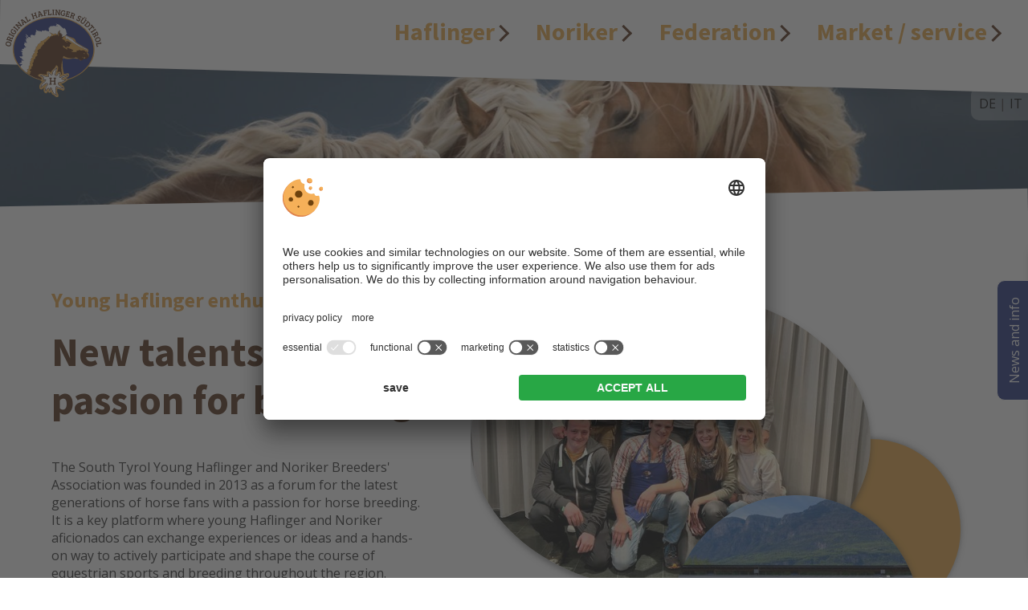

--- FILE ---
content_type: text/html; charset=utf-8
request_url: https://www.haflinger.eu/en/youth-association/
body_size: 7221
content:


<!DOCTYPE html>
<html xmlns="http://www.w3.org/1999/xhtml" >
<head>
    
    
        <title>The South Tyrol Young Haflinger and Noriker Breeders' Association</title>
    <meta name="description" content="Our keen young breeders since 2013! Here you will find opportunities for discussion and collaboration. So: what are you waiting for?!" />
<meta http-equiv="Content-Language" content="en" />
<meta name="language" content="en" />
<meta name="robots" content="index,follow, max-image-preview:large, max-snippet:-1, max-video-preview:-1" />
<meta name="classification" content="Horse" />
<meta name="distribution" content="Global" />
<link rel="shortcut icon" type="image/ico" href="/CustomerData/693/Images/favicon.png"/>
<link rel="canonical" href="https://www.haflinger.eu/en/youth-association/"/>
<link rel="alternate" hreflang="de" href="https://www.haflinger.eu/haflinger-jugend/" />
<link rel="alternate" hreflang="it-it" href="https://www.haflinger.eu/it/associazione-giovanile/" />
<link rel="alternate" hreflang="en" href="https://www.haflinger.eu/en/youth-association/" />
<link rel="alternate" hreflang="x-default" href="https://www.haflinger.eu/haflinger-jugend/" />
<meta property="og:title" content="The South Tyrol Young Haflinger and Noriker Breeders' Association" />
<meta name="twitter:title" content="The South Tyrol Young Haflinger and Noriker Breeders' Association" />
<meta property="og:description" content="Our keen young breeders since 2013! Here you will find opportunities for discussion and collaboration. So: what are you waiting for?!" />
<meta name="twitter:description" content="Our keen young breeders since 2013! Here you will find opportunities for discussion and collaboration. So: what are you waiting for?!" />
<meta property="og:locale" content="en_GB" />
<meta property="og:type" content="website" />
<meta property="og:url" content="https://www.haflinger.eu/en/youth-association/" />
<meta property="og:site_name" content="haflinger.eu" />
<meta property="og:image" content="https://www.haflinger.eu/CustomerData/693/Files/Images/home/slider/haflinger01.jpg" />

    <meta http-equiv="Content-Type" content="text/html; charset=utf-8" />
    
    

     <link rel="preconnect" href="https://api.usercentrics.eu/"> 
    <link rel="preconnect" href="https://app.usercentrics.eu/"> 
    <link rel="preconnect" href="https://privacy-proxy.usercentrics.eu/"> 
    
     
        <script id="usercentrics-cmp" src="https://app.usercentrics.eu/browser-ui/latest/loader.js" data-settings-id="f_5X5YxLY" data-language="en" async></script> 

     
    <script type="application/javascript" src="https://privacy-proxy.usercentrics.eu/latest/uc-block.bundle.js"></script> 
    
    
    
    
<script class="cmsScript" type="text/javascript">
//<![CDATA[
if(!SiCenter){var SiCenter=function(){};}SiCenter.AppPath='';SiCenter.Language=3;SiCenter.Pid=693;SiCenter.AssetsKey='v=639047656665';SiCenter.EntryId=25447;;SiCenter.CategoryId=0;//]]>
</script>

    
    <meta name="viewport" content="width=device-width, initial-scale=1.0" />
    <link rel="preconnect" href="https://images.simedia.cloud">
    <link rel="preconnect" href="https://fonts.gstatic.com/" crossorigin /> 
    <link rel="preload" href="/CustomerData/693/Scripts/siorganiseimages.js?v=639047656665" as="script">
    
    <script defer src="https://code.jquery.com/jquery-3.4.1.min.js" integrity="sha256-CSXorXvZcTkaix6Yvo6HppcZGetbYMGWSFlBw8HfCJo=" crossorigin="anonymous"></script>
    <script defer src="/CustomerData/693/Scripts/min/site.js?v=639047656665"></script>

     <link rel="preload" href="https://fonts.googleapis.com/css?family=Open+Sans:400,700|Source+Sans+Pro:400,700&display=swap" as="style" onload="this.onload=null;this.rel='stylesheet'"/>
    <noscript><link href="https://fonts.googleapis.com/css?family=Open+Sans:400,700|Source+Sans+Pro:400,700&display=swap" rel="stylesheet" type="text/css"/></noscript>
    
    <link href="/CustomerData/693/Styles/min/site.css?v=639047656665" rel="stylesheet">
    <link media="print" href="/CustomerData/693/Styles/print.css?v=639047656665" rel="stylesheet">
    <!-- Google Tag Manager -->
    <script>(function(w,d,s,l,i){w[l]=w[l]||[];w[l].push({'gtm.start':
    new Date().getTime(),event:'gtm.js'});var f=d.getElementsByTagName(s)[0],
    j=d.createElement(s),dl=l!='dataLayer'?'&l='+l:'';j.async=true;j.src=
    'https://www.googletagmanager.com/gtm.js?id='+i+dl;f.parentNode.insertBefore(j,f);
    })(window,document,'script','dataLayer','GTM-PWMPCWN');</script>
    <!-- End Google Tag Manager -->

</head>
<body>
    <!-- Google Tag Manager (noscript) -->
    <noscript><iframe src="https://www.googletagmanager.com/ns.html?id=GTM-PWMPCWN"
    height="0" width="0" style="display:none;visibility:hidden"></iframe></noscript>
    <!-- End Google Tag Manager (noscript) -->

    <div id="globalContainer">
        <form name="aspnetForm" method="post" action="/en/youth-association/" id="aspnetForm">
<div>
<input type="hidden" name="__VIEWSTATE" id="__VIEWSTATE" value="/[base64]" />
</div>

<div>

	<input type="hidden" name="__VIEWSTATEGENERATOR" id="__VIEWSTATEGENERATOR" value="EF994177" />
</div>
            <div id="ctl00_SiCenter_Layout" class="sc-layout">
	
                <div class="sc-container header" id="ctl00_Header">
<div class="sc-control logo " id="Content_7844">
<div class="sc-content" id="Content_7844_InnerContent">
<div><a href="/en/" title="Provincial Federation of South Tyrol Haflinger Horse Breeders"><img alt="Haflinger South Tyrol" dynamicimageloading="true" src="[data-uri]" data-src="/CustomerData/693/Images/logo.svg" style="width: 165px; height: 150px;" /></a></div>
</div></div>
<div class="sc-control SiMenu SiMenuMobile " id="Menu_7845">
<ul class="sc-menu">
<li><a href="/en/haflinger/" title="Haflinger">Haflinger</a><ul><li><a href="/en/haflinger/#history" title="History" target="_self">History</a></li><li><a href="/en/haflinger/#characteristics" title="Characteristics" target="_self">Characteristics</a></li><li><a href="/en/haflinger/#race" title="Breed" target="_self">Breed</a></li><li><a href="/en/haflinger/#commitment" title="Use" target="_self">Use</a></li><li><a href="/en/haflinger/#breed" title="Breeding" target="_self">Breeding</a></li></ul></li><li><a href="/en/noriker/" title="Noriker">Noriker</a><ul><li><a href="/en/noriker/#history-n" title="History" target="_self">History</a></li><li><a href="/en/noriker/#characteristics-n" title="Characteristics" target="_self">Characteristics</a></li><li><a href="/en/noriker/#race-n" title="Breed" target="_self">Breed</a></li><li><a href="/en/noriker/#commitment-n" title="Use" target="_self">Use</a></li><li><a href="/en/noriker/#breed-n" title="Breeding" target="_self">Breeding</a></li></ul></li><li><a href="/en/federation/" title="Federation">Federation</a><ul><li><a href="/en/federation/" title="About">About</a></li><li><a href="/en/becoming-member/" title="Membership">Membership</a></li><li><a href="/en/magazine-haflinger/" title="Magazine">Magazine</a></li><li><a href="/en/location-contact/" title="Get in touch">Get in touch</a></li></ul></li><li><a href="/en/horses-for-sale-haflinger/" title="Market / service">Market / service</a><ul><li><a href="/en/horses-for-sale-haflinger/" title="Horses for sale">Horses for sale</a></li><li><a href="/en/stallions-haflinger/" title="Stallions / covering stations">Stallions / covering stations</a></li><li><a href="/en/equipment/" title="Marketplace">Marketplace</a></li><li><a href="/en/jobs/" title="Jobs">Jobs</a></li><li><a href="/en/merchandising-shop/" title="Merchandise / shop">Merchandise / shop</a></li><li><a href="/en/network-community/" title="Haflingers and beyond">Haflingers and beyond</a></li></ul></li></ul>
</div>
<div class="sc-control menuBar " id="Content_7853">
<div class="sc-content" id="Content_7853_InnerContent">
<div class="moMe"><a class="menuButton SiMenuToggle" href="javascript:void(0);" id="desktopMenuBtn"><b>Menu</b><span class="bar bar1">&nbsp;</span><span class="bar bar2">&nbsp;</span><span class="bar bar3">&nbsp;</span></a></div>
</div></div>
<div class="sc-control header-image " id="Content_7856">
<div class="sc-content" id="Content_7856_InnerContent">
<div><img alt="Haflinger South Tyrol" dynamicimageloading="true" src="[data-uri]" data-src="/CustomerData/693/Images/horse02.jpg" style="width: 1834px; height: 302px;" /></div>

<div class="cta-box"><a class="button newsBTN" href="/en/news-events/">News</a> <a class="button dateBTN" href="/en/news-events/?filterType=905">Events</a> <a class="button magazineBTN" href="/en/magazine-haflinger/">Haflinger info</a> <a class="button photoBTN" href="/en/photo-gallery/">Photo gallery</a> <a class="button downBTN" href="/en/downloads/">Downloads</a><a class="button sport" href="/en/sport-association/">Sport</a> <a class="button jugend" href="/en/youth-association/">Young</a></div>
</div></div>
<div class="sc-control  sc-language-selector " id="LanguageSelector_7870">
<div class="sc-content" id="LanguageSelector_7870_InnerContent">
<a title="Deutsch" href="https://www.haflinger.eu/haflinger-jugend/">DE</a><span>  |  </span><a title="Italiano" href="https://www.haflinger.eu/it/associazione-giovanile/">IT</a></div></div>
</div>

                <div class="sc-masterContainer margin-top-l margin-bottom-l" id="ctl00_MasterContainer">
<div class="sc-control " id="Entry_25447">
<div class="sc-header">
<h1>Young Haflinger enthusiasts</h1></div><div class="sc-content" id="Entry_25447_InnerContent">
<div class="widthWrapper">
<div class="text">
<h2>New talents with a passion for breeding</h2>

<p>The South Tyrol Young Haflinger and Noriker Breeders&#39; Association was founded in 2013 as a forum for the latest generations of horse fans with a passion for horse breeding. It is a key platform where young Haflinger and Noriker aficionados can exchange experiences or ideas and a hands-on way to actively participate and shape the course of equestrian sports and breeding throughout the region.</p>

<p><a class="button light" href="/en/news-events/?filterType=907">News and events</a> <a class="button" href="/en/sport-association/results/">Sport results</a></p>
</div>

<div class="images">
<div class="image01"><img alt="Association" dynamicimageloading="true" src="[data-uri]" data-src="/CustomerData/693/files/Images/jugend/2024_shnj_vorstand.jpg" style="width: 2048px; height: 1536px;" /></div>

<div class="image02"><img alt="Young Haflinger enthusiasts" dynamicimageloading="true" src="[data-uri]" data-src="/CustomerData/693/Files/Images/jugend/jugend.jpg" style="width: 1000px; height: 1000px;" /></div>
</div>
</div>
</div></div>
</div>

                <div class="sc-container newsWrapper" id="ctl00_NewsWrapper">
<div class="sc-control widthWrapper padding-top-l  padding-bottom-m margin-top-l " id="Content_7882">
<div class="sc-content" id="Content_7882_InnerContent">
<div class="t1">News and events</div>
</div></div>
<div class="sc-control widthWrapper newsBox " id="Box_7867">
<div class="sc-control-box" data-id="25564" data-type="events "><div class="sc-content" id="Box_7867_InnerContent">
<p><img alt="Termine" dynamicimageloading="true"  src="[data-uri]" data-src="/CustomerData/693/Files/Images/news/2019/calendar.jpg" style="width: 1500px; height: 833px;" /></p>

<div><em>2025 Calendar</em><br />
<b>All Haflinger and Noriker Events</b></div>
</div><div class="sc-readMore">
<a href="/en/news/all-events/">...</a></div></div><div class="sc-control-box" data-id="27116" data-type="sport "><div class="sc-content" id="Box_7867_InnerContent">
<p><img alt="Großer Erfolg für Südtiroler Fahrer" dynamicimageloading="true" src="[data-uri]" data-src="/CustomerData/693/files/Images/sport/ergebnisse_haupt1.jpg" style="width: 960px; height: 700px;" /></p>

<div><em>Haflinger Sport</em><br />
<b>Results</b></div>
</div><div class="sc-readMore">
<a href="/en/sport-association/results/">...</a></div></div><div class="sc-control-box" data-id="37762" data-type="news "><div class="sc-content" id="Box_7867_InnerContent">
<p><img alt="Bezirksversammlungen 2026" dynamicimageloading="true"        src="[data-uri]" data-src="/CustomerData/693/files/Images/news/2026/bezirksversammlungen-2026/2026_bzversammlungen_aufm.jpg" style="width: 1253px; height: 808px;" /></p>

<div><em>22/01/2026</em><br />
<b>District meetings prove to be a success</b><br />
New format strengthens dialogue, transparency and proximity to associations</div>
</div><div class="sc-readMore">
<a href="/en/news-events/2026-district-meetings/">...</a></div></div><div class="sc-control-box" data-id="36354" data-type="news "><div class="sc-content" id="Box_7867_InnerContent">
<p><img alt="Haflinger Info" dynamicimageloading="true" src="[data-uri]" data-src="/CustomerData/693/files/Images/news/2025/haflinfo_04-2025/haflinger-info-aufmacher-en.jpg" style="width: 1240px; height: 800px;" /></p>

<div><em>15/12/2025</em><br />
<b>Out now: Haflinger Info!</b><br />
Topics and reading samples</div>
</div><div class="sc-readMore">
<a href="/en/news-events-hafl-info-en/">...</a></div></div><div class="sc-control-box" data-id="37658" data-type="news "><div class="sc-content" id="Box_7867_InnerContent">
<p><img alt="Adventsaktion 2025" dynamicimageloading="true" src="[data-uri]" data-src="/CustomerData/693/files/Images/news/2025/adventsaktion-2025/2025_advent_web.jpg" style="width: 1624px; height: 1200px;" /></p>

<div><em>02/12/2025</em><br />
<b>Advent promotion in our shop</b><br />
Gift ideas for Haflinger fans!</div>
</div><div class="sc-readMore">
<a href="/en/news-events/2025-advent-promotion/">...</a></div></div><div class="sc-control-box" data-id="37568" data-type="sport news-archive "><div class="sc-content" id="Box_7867_InnerContent">
<p><img alt="2025 Aptitude tests in Egna/Neumarkt" dynamicimageloading="true"  src="[data-uri]" data-src="/CustomerData/693/files/Images/news/2025/eignungspruefung-turnier-2025/2025_lp_neumarkt_01.jpg" style="width: 3426px; height: 1200px;" /></p>

<div><em>25/10/2025</em><br />
<b>Aptitude tests and Autumn Tournament in Egna/Neumarkt</b><br />
Impressive performance by South Tyrolean Haflinger horses</div>
</div><div class="sc-readMore">
<a href="/en/news-events/2025-aptitude-test-and-tournament/">...</a></div></div><div class="sc-control-box" data-id="37457" data-type="news-archive "><div class="sc-content" id="Box_7867_InnerContent">
<p><img alt="2025 Foal Championship" dynamicimageloading="true"   src="[data-uri]" data-src="/CustomerData/693/files/Images/news/2025/fohlenchampionat-2025/2025_fc_stutfohlen.jpg" style="width: 3165px; height: 1200px;" /></p>

<div><em>04/10/2025</em><br />
<b>23<sup>rd</sup> South Tyrolean Foal Championship</b><br />
Plenty of type and strong gaits</div>
</div><div class="sc-readMore">
<a href="/en/news-events/2025-foal-championship-presentation/">...</a></div></div><div class="sc-control-box" data-id="37430" data-type="events "><div class="sc-content" id="Box_7867_InnerContent">
<p><img alt="2026 Italian National Selection of Haflinger Colts" dynamicimageloading="true" src="[data-uri]" data-src="/CustomerData/693/files/Images/news/2026/hengstkoerung-2026/2026_koerung_aufm.jpg" style="width: 1132px; height: 730px;" /></p>

<div><em>31/01/2026</em><br />
<b>29<sup>th</sup> Italian National Selection of Haflinger Colts and Stallion Parade</b></div>
</div><div class="sc-readMore">
<a href="/en/news-events/2026-colts-selection-event/">...</a></div></div></div>
<div class="sc-control widthWrapper padding-bottom-m  padding-top-xs " id="Content_7885">
<div class="sc-content" id="Content_7885_InnerContent">
<p style="text-align: center;"><a class="button" href="/en/news-events/">News</a>&nbsp;<a class="button light" href="/en/news-events/?filterType=905">Events</a></p>
</div></div>
</div>
  
                <div class="sc-container footer padding-top-l padding-bottom-l" id="ctl00_Footer">
<div class="sc-control sponsors " id="Content_7874">
<div class="sc-content" id="Content_7874_InnerContent">
<div class="t1 widthWrapper">Many thanks to our sponsors for their support</div>

<p class="line"><a class="suedtirol" href="https://www.suedtirol.info/en" target="_blank" title="South Tyrol">&nbsp;</a></p>

<div class="widthWrapper margin-bottom-xl" style="text-align:center"><a href="http://www.fieracavalli.it" target="_blank"><img alt="" dynamicimageloading="true" src="[data-uri]" data-src="/CustomerData/693/files/Images/sponsoren/2025_fieracavalli.jpg" style="width: 800px; height: 160px;" /></a><br />
<br />
<a href="http://www.forst.it" target="_blank"><img alt="" dynamicimageloading="true" src="[data-uri]" data-src="/CustomerData/693/Files/Images/sponsoren/logo-forst.jpg" style="height: 141px; width: 250px; vertical-align: middle;" /></a>&nbsp; &nbsp; &nbsp;&nbsp;<a href="http://www.raiffeisen.it" target="_blank"><img alt="" dynamicimageloading="true" src="[data-uri]" data-src="/CustomerData/693/files/Images/sponsoren/raiffeisen1.png" style="height: 671px; width: 250px; vertical-align: middle;" /></a><br />
&nbsp; &nbsp; &nbsp; &nbsp; &nbsp; &nbsp;&nbsp;<span style="text-align: center;">&nbsp; &nbsp; &nbsp;&nbsp;</span><br />
<a href="https://andreaspichler.com/" style="text-align: center;" target="_blank"><img alt="" dynamicimageloading="true" src="[data-uri]" data-src="/CustomerData/693/files/Images/sponsoren/pichlerandreas-logo.png" style="height: 86px; width: 300px; vertical-align: middle;" /></a>&nbsp; &nbsp; &nbsp;&nbsp;<a href="https://www.schlosserei-moser.it/" style="text-align: center;" target="_blank"><img alt="" dynamicimageloading="true" src="[data-uri]" data-src="/CustomerData/693/files/Images/sponsoren/logo_moserbox_sm.png" style="height: 167px; width: 200px; vertical-align: middle;" /></a>&nbsp; &nbsp; &nbsp;&nbsp;<a href="https://www.lhg.bz.it/" style="text-align: center;" target="_blank"><img alt="" dynamicimageloading="true" src="[data-uri]" data-src="/CustomerData/693/files/Images/sponsoren/lhg_2024.png" style="width: 300px; vertical-align: middle; height: 56px;" /></a>&nbsp; &nbsp; &nbsp;&nbsp;</div>
</div></div>
<div class="sc-control address padding-top-m margin-top-xl padding-bottom-m " id="Content_7875">
<div class="sc-content" id="Content_7875_InnerContent">
<div class="widthWrapper">
<div><img alt="" class="logoFooter" dynamicimageloading="true" src="[data-uri]" data-src="/CustomerData/693/Images/logo.svg" style="width: 165px; height: 150px;" /></div>

<div class="boxLeft">
<p>Provincial Federation of South Tyrol Haflinger Horse Breeders<br />
<b>Tel. <a href="tel:+390471063970">+39 0471 063970</a><br />
<a href="mailto:info@haflinger.eu">info@haflinger.eu</a><br />
<br />
39100 Bolzano, Via Galvani 38<br />
&nbsp;<br />
<a href="https://www.facebook.com/Haflingerverband/" target="_blank"><img alt="" dynamicimageloading="true" src="[data-uri]" data-src="/CustomerData/693/Images/facebook-footer.svg" style="width: 40px; height: 40px; vertical-align: bottom;" /></a>&nbsp;&nbsp;<a href="https://www.instagram.com/haflinger_suedtirol/" target="_blank"><img alt="" dynamicimageloading="true" src="[data-uri]" data-src="/CustomerData/693/files/Images/insta_klein.png" style="height: 41px; width: 44px; vertical-align: bottom;" /></a></b></p>
</div>

<div class="boxRight">
<div class="partner">
<table>
	<tbody>
		<tr>
			<td><b><a href="https://www.haflinger-world.com/en" target="_blank"><img alt="" dynamicimageloading="true" src="[data-uri]" data-src="/CustomerData/693/Images/logo-haflinger-world.png" style="width: 390px; height: 94px;" /></a></b></td>
			<td><b><a href="https://www.haflinger-world.com/en" target="_blank">Click here to visit the Haflinger World website!</a></b></td>
		</tr>
	</tbody>
</table>
</div>

</div>
</div>
</div></div>
<div class="sc-control widthWrapper margin-top-m " id="Content_7846">
<div class="sc-content" id="Content_7846_InnerContent">
<p><a href="/en/editorial/" title="Editorial">Editorial</a>&nbsp;|&nbsp;<a href="/en/data-protection/" title="Data protection">Data&nbsp;protection</a>&nbsp;| <a href="javascript:void(0);" onclick="UC_UI.showSecondLayer();" title="Individual cookie settings">Individual cookie settings</a>&nbsp;| VAT&nbsp;ID&nbsp;IT00307400218 &copy;&nbsp;<a href="https://www.simedia.com/" rel="nofollow" target="_blank" title="SiMedia.com"><img alt="SiMedia" class="logo-simedia" src="/CustomerData/65/Images/logo-simedia-footer.svg" style="width: 48px; border-width: 0px; border-style: solid; height: 20px;" /></a></p>
<!-- JSON-LD-Markup generiert von Google Strukturierte Daten: Markup-Hilfe --><script type='application/ld+json'>
{
  "@context": "http://schema.org",
  "name": "Provincial Federation of South Tyrol Haflinger Horse Breeders",
  "@type": "LocalBusiness",
  "image": "/CustomerData/693/Files/Images/home/slider/haflinger02.jpg",
  "telephone": "+39 0471 063970",
  "email": "info@haflinger-suedtirol.com",
  "address": {
    "@type": "PostalAddress",
    "streetAddress": "Via Galvani 38",
    "addressLocality": "Bolzano",
    "addressRegion": "South Tyrol",
    "addressCountry": "Italy",
    "postalCode": "39100"
  }
}
</script></div></div>
</div>
    
            
</div>
        <div id="sc-login-screen"><a href="javascript:void(0);" id="sc-login-close"></a><span id="sc-login-header">Enter your login data</span><span id="sc-login-errormessage" class="sc-field-summary"></span><span class="sc-login-fieldLabel">Username</span><input type="text" id="sc-login-username" value="" /><span class="sc-login-fieldLabel">Password</span><input type="password" id="sc-login-password" value="" /><input type="button" id="sc-login-button" value="Login" /></div></form>
    </div>
    <script src="/CustomerData/693/Scripts/siorganiseimages.js?v=639047656665"></script>
</body>
</html>

--- FILE ---
content_type: text/html; charset=utf-8
request_url: https://www.haflinger.eu/
body_size: 7669
content:


<!DOCTYPE html>
<html xmlns="http://www.w3.org/1999/xhtml" >
<head>
    
    
        <title>Südtiroler Haflinger Pferdezuchtverband - Offizielle Website</title>
    <meta name="description" content="Hier erfahren Sie alles über die Haflingerpferde: Ihre Geschichte, Eigenschaften, was ihre Rasse so besonders macht und wie man sie einsetzt." />
<meta http-equiv="Content-Language" content="de" />
<meta name="language" content="de" />
<meta name="robots" content="index,follow, max-image-preview:large, max-snippet:-1, max-video-preview:-1" />
<meta name="classification" content="Horse" />
<meta name="distribution" content="Global" />
<link rel="shortcut icon" type="image/ico" href="/CustomerData/693/Images/favicon.png"/>
<link rel="canonical" href="https://www.haflinger.eu/"/>
<link rel="alternate" hreflang="de" href="https://www.haflinger.eu/" />
<link rel="alternate" hreflang="it-it" href="https://www.haflinger.eu/it/" />
<link rel="alternate" hreflang="en" href="https://www.haflinger.eu/en/" />
<link rel="alternate" hreflang="x-default" href="https://www.haflinger.eu/" />
<meta property="og:title" content="Südtiroler Haflinger Pferdezuchtverband - Offizielle Website" />
<meta name="twitter:title" content="Südtiroler Haflinger Pferdezuchtverband - Offizielle Website" />
<meta property="og:description" content="Hier erfahren Sie alles über die Haflingerpferde: Ihre Geschichte, Eigenschaften, was ihre Rasse so besonders macht und wie man sie einsetzt." />
<meta name="twitter:description" content="Hier erfahren Sie alles über die Haflingerpferde: Ihre Geschichte, Eigenschaften, was ihre Rasse so besonders macht und wie man sie einsetzt." />
<meta property="og:locale" content="de_DE" />
<meta property="og:type" content="website" />
<meta property="og:url" content="https://www.haflinger.eu/" />
<meta property="og:site_name" content="haflinger.eu" />
<meta property="og:image" content="https://www.haflinger.eu/CustomerData/693/Files/Images/home/slider/haflinger01.jpg" />

    <meta http-equiv="Content-Type" content="text/html; charset=utf-8" />
    
    

     <link rel="preconnect" href="https://api.usercentrics.eu/"> 
    <link rel="preconnect" href="https://app.usercentrics.eu/"> 
    <link rel="preconnect" href="https://privacy-proxy.usercentrics.eu/"> 
    
     
        <script id="usercentrics-cmp" src="https://app.usercentrics.eu/browser-ui/latest/loader.js" data-settings-id="f_5X5YxLY" data-language="de" async></script> 

     
    <script type="application/javascript" src="https://privacy-proxy.usercentrics.eu/latest/uc-block.bundle.js"></script> 
    
    
    
    
<script class="cmsScript" type="text/javascript">
//<![CDATA[
if(!SiCenter){var SiCenter=function(){};}SiCenter.AppPath='/';SiCenter.Language=1;SiCenter.Pid=693;SiCenter.AssetsKey='v=639047656665';SiCenter.EntryId=24321;;SiCenter.CategoryId=0;//]]>
</script>

    
    <meta name="viewport" content="width=device-width, initial-scale=1.0" />
    <link rel="preconnect" href="https://fonts.gstatic.com/" crossorigin /> 
    <link rel="preconnect" href="https://images.simedia.cloud">
    <link rel="preload" href="/CustomerData/693/Scripts/siorganiseimages.js?v=639047656665" as="script">
    
    <script defer src="https://code.jquery.com/jquery-3.4.1.min.js" integrity="sha256-CSXorXvZcTkaix6Yvo6HppcZGetbYMGWSFlBw8HfCJo=" crossorigin="anonymous"></script>
    <script defer src="/CustomerData/693/Scripts/min/site.js?v=639047656665"></script>

        <link rel="preload" href="https://fonts.googleapis.com/css?family=Open+Sans:400,700|Source+Sans+Pro:400,700&display=swap" as="style" onload="this.onload=null;this.rel='stylesheet'"/>
    <noscript><link href="https://fonts.googleapis.com/css?family=Open+Sans:400,700|Source+Sans+Pro:400,700&display=swap" rel="stylesheet" type="text/css"/></noscript>
    
    <link href="/CustomerData/693/Styles/min/site.css?v=639047656665" rel="stylesheet">
    <link media="print" href="/CustomerData/693/Styles/print.css?v=639047656665" rel="stylesheet">
    <!-- Google Tag Manager -->
    <script>(function(w,d,s,l,i){w[l]=w[l]||[];w[l].push({'gtm.start':
    new Date().getTime(),event:'gtm.js'});var f=d.getElementsByTagName(s)[0],
    j=d.createElement(s),dl=l!='dataLayer'?'&l='+l:'';j.async=true;j.src=
    'https://www.googletagmanager.com/gtm.js?id='+i+dl;f.parentNode.insertBefore(j,f);
    })(window,document,'script','dataLayer','GTM-PWMPCWN');</script>
    <!-- End Google Tag Manager -->

</head>
<body class="home">
    <!-- Google Tag Manager (noscript) -->
    <noscript><iframe src="https://www.googletagmanager.com/ns.html?id=GTM-PWMPCWN"
    height="0" width="0" style="display:none;visibility:hidden"></iframe></noscript>
    <!-- End Google Tag Manager (noscript) -->

    <div id="globalContainer">
        <form name="aspnetForm" method="post" action="/" id="aspnetForm">
<div>
<input type="hidden" name="__VIEWSTATE" id="__VIEWSTATE" value="/[base64]" />
</div>

<div>

	<input type="hidden" name="__VIEWSTATEGENERATOR" id="__VIEWSTATEGENERATOR" value="EF994177" />
</div>
            <div id="ctl00_SiCenter_Layout" class="sc-layout">
	
                <div class="sc-container header" id="ctl00_Header">
<div class="sc-control logo " id="Content_7844">
<div class="sc-content" id="Content_7844_InnerContent">
<div><a href="/" title="Südtiroler Haflinger Pferdezuchtverband"><img alt="Haflinger Südtirol" dynamicimageloading="true"   src="[data-uri]" data-src="/CustomerData/693/Images/logo.svg" style="width: 165px; height: 150px;" /></a></div>
</div></div>
<div class="sc-control SiMenu SiMenuMobile " id="Menu_7845">
<ul class="sc-menu">
<li><a href="/haflinger/" title="Der Haflinger">Der Haflinger</a><ul><li><a href="/haflinger/#history" title="Geschichte" target="_self">Geschichte</a></li><li><a href="/haflinger/#characteristics" title="Eigenschaften" target="_self">Eigenschaften</a></li><li><a href="/haflinger/#race" title="Rasse" target="_self">Rasse</a></li><li><a href="/haflinger/#commitment" title="Einsatz" target="_self">Einsatz</a></li><li><a href="/haflinger/#breed" title="Zucht" target="_self">Zucht</a></li></ul></li><li><a href="/noriker/" title="Der Noriker">Der Noriker</a><ul><li><a href="/noriker/#history-n" title="Geschichte" target="_self">Geschichte</a></li><li><a href="/noriker/#characteristics-n" title="Eigenschaften" target="_self">Eigenschaften</a></li><li><a href="/noriker/#race-n" title="Rasse" target="_self">Rasse</a></li><li><a href="/noriker/#commitment-n" title="Einsatz" target="_self">Einsatz</a></li><li><a href="/noriker/#breed-n" title="Zucht" target="_self">Zucht</a></li></ul></li><li><a href="/verband/" title="Verband">Verband</a><ul><li><a href="/verband/" title="Information / Aufgaben / Ziele">Information / Aufgaben / Ziele</a></li><li><a href="/mitglied-werden/" title="Mitglied werden">Mitglied werden</a></li><li><a href="/haflinger-magazin/" title="Fachzeitschrift">Fachzeitschrift</a></li><li><a href="/kontakt/" title="Kontakt / Lage">Kontakt / Lage</a></li></ul></li><li><a href="/pferdemarkt-haflinger/" title="Markt / Service">Markt / Service</a><ul><li><a href="/pferdemarkt-haflinger/" title="Pferdemarkt">Pferdemarkt</a></li><li><a href="/zuchthengste-haflinger/" title="Hengste / Deckstellen">Hengste / Deckstellen</a></li><li><a href="/verkauf-zubehoer/" title="Marktplatz">Marktplatz</a></li><li><a href="/jobs/" title="Jobs">Jobs</a></li><li><a href="/merchandising-shop/" title="Merchandising / Shop">Merchandising / Shop</a></li><li><a href="/haflinger-netzwerk/" title="Rund um Haflinger">Rund um Haflinger</a></li></ul></li></ul>
</div>
<div class="sc-control menuBar " id="Content_7853">
<div class="sc-content" id="Content_7853_InnerContent">
<div class="moMe"><a class="menuButton SiMenuToggle" href="javascript:void(0);" id="desktopMenuBtn"><b>Men&uuml;</b><span class="bar bar1">&nbsp;</span><span class="bar bar2">&nbsp;</span><span class="bar bar3">&nbsp;</span></a></div>
</div></div>
<div class="sc-control header-image " id="Content_7856">
<div class="sc-content" id="Content_7856_InnerContent">
<span id="ctl00_temp_Content_7856_0" data-imgratio="19:8"><div id="ctl00_ctl02" class="sc-slideshow">
<img src="data:image/svg+xml;charset=utf8,%3Csvg%20width='16'%20height='9'%20xmlns='http://www.w3.org/2000/svg'%3E%3C/svg%3E" data-src='/CustomerData/693/files/Images/home/slider/haflinger01neu.jpg' alt='' title='' class='sc-slideshow-slide' dynamicimageloading='true' /><img src="data:image/svg+xml;charset=utf8,%3Csvg%20width='16'%20height='9'%20xmlns='http://www.w3.org/2000/svg'%3E%3C/svg%3E" data-src='/CustomerData/693/files/Images/home/slider/haflinger02neu.jpg' alt='' title='' class='sc-slideshow-slide' dynamicimageloading='true' style='display:none;'/><img src="data:image/svg+xml;charset=utf8,%3Csvg%20width='16'%20height='9'%20xmlns='http://www.w3.org/2000/svg'%3E%3C/svg%3E" data-src='/CustomerData/693/files/Images/home/slider/haflinger03neu.jpg' alt='' title='' class='sc-slideshow-slide' dynamicimageloading='true' style='display:none;'/><img src="data:image/svg+xml;charset=utf8,%3Csvg%20width='16'%20height='9'%20xmlns='http://www.w3.org/2000/svg'%3E%3C/svg%3E" data-src='/CustomerData/693/files/Images/home/slider/haflinger04neu.jpg' alt='' title='' class='sc-slideshow-slide' dynamicimageloading='true' style='display:none;'/></div>
</span>

<div class="cta-box"><a class="button newsBTN" href="/news-events/">News</a> <a class="button dateBTN" href="/news-events/?filterType=905">Termine</a> <a class="button magazineBTN" href="/haflinger-magazin/">Haflinger Info</a> <a class="button photoBTN" href="/fotogalerie/">Fotogalerie</a> <a class="button downBTN" href="/downloads/">Downloads</a><a class="button sport" href="/haflinger-sport/">Sport</a> <a class="button jugend" href="/haflinger-jugend/">Jugend</a></div>
</div></div>
<div class="sc-control  sc-language-selector " id="LanguageSelector_7870">
<div class="sc-content" id="LanguageSelector_7870_InnerContent">
<a title="Italiano" href="https://www.haflinger.eu/it/">IT</a><span>  |  </span><a title="English" href="https://www.haflinger.eu/en/">EN</a></div></div>
</div>

                <div class="sc-masterContainer margin-top-l margin-bottom-l" id="ctl00_MasterContainer">
<div class="sc-control home " id="Entry_24321">
<div class="sc-header">
<h1>Südtiroler Haflinger Pferdezuchtverband</h1></div><div class="sc-content" id="Entry_24321_InnerContent">
<div class="widthWrapper">
<div class="text">
<p><iframe allow="accelerometer; autoplay; encrypted-media; gyroscope; picture-in-picture" allowfullscreen="" frameborder="0" height="315" src="https://www.youtube.com/embed/sLuGLPIDh2U" width="560"></iframe></p>

<h2>Ein Haflinger aus S&uuml;dtirol &ndash; ein S&uuml;dtiroler Haflinger</h2>

<p><b>S&uuml;dtirol. Sattgr&uuml;ne Almwiesen. Steile Gebirgspfade. Bergluft. Hier ist die Heimat des Haflingers. Robust, gesund, trittsicher und ausdauernd.&nbsp;</b><br />
<br />
Der Haflinger ist <b>Faszination</b>, seine edle Sch&ouml;nheit und sanfte Ausstrahlung macht den Goldfuchs mit der wei&szlig;en M&auml;hne unverwechselbar.&nbsp;Der Haflinger hat <b>Charakter</b>, er ist leistungsstark und menschenbezogen.&nbsp;Der Haflinger ist vielseitig, ein <b>Freizeit- und Sportpferd</b>. Der Haflinger ist ein <b>Verlasspferd</b>, dazu mit idealer Gr&ouml;&szlig;e, genau zwischen Pony und Gro&szlig;pferd.</p>

<p>Der <b>S&uuml;dtiroler Haflinger Pferdezuchtverband</b> ist die Z&uuml;chtervereinigung im Ursprungszuchtgebiet der Rasse. Er steht f&uuml;r die Geschichte, Kultur und Tradition des Haflingers in S&uuml;dtirol. Und f&uuml;r seine Zukunft in Zucht und Sport weltweit.<br />
&nbsp;&nbsp;</p>
<a class="button light" href="/pferdemarkt-haflinger/">Zum Pferdemarkt</a>&nbsp;<a class="button" href="/zuchthengste-haflinger/">Unsere Zuchthengste</a><br />
&nbsp;</div>

<div class="images">
<div class="image01"><img alt="Haflinger Südtirol" dynamicimageloading="true" src="[data-uri]" data-src="/CustomerData/693/files/Images/home/braun_stuten1.jpg" style="width: 800px; height: 800px;" /></div>

<div class="image02"><img alt="Haflinger Pferd" dynamicimageloading="true" src="[data-uri]" data-src="/CustomerData/693/files/Images/haflinger/fohlen_haupt_neu.jpg" style="width: 800px; height: 800px;" /></div>
</div>
</div>
</div></div>
</div>

                <div class="sc-container newsWrapper" id="ctl00_NewsWrapper">
<div class="sc-control widthWrapper padding-top-l  padding-bottom-m margin-top-l " id="Content_7882">
<div class="sc-content" id="Content_7882_InnerContent">
<div class="t1">News und Aktuelles</div>
</div></div>
<div class="sc-control widthWrapper newsBox " id="Box_7867">
<div class="sc-control-box" data-id="25564" data-type="termine "><div class="sc-content" id="Box_7867_InnerContent">
<p><img alt="Termine" dynamicimageloading="true" src="[data-uri]" data-src="/CustomerData/693/Files/Images/news/2019/calendar.jpg" style="width: 1500px; height: 833px;" /></p>

<div><em>Kalender 2025</em><br />
<b>Haflinger- und Noriker-Termine</b></div>
</div><div class="sc-readMore">
<a href="/news/termine/">...</a></div></div><div class="sc-control-box" data-id="27116" data-type="sport "><div class="sc-content" id="Box_7867_InnerContent">
<p><img alt="Großer Erfolg für Südtiroler Fahrer" dynamicimageloading="true" src="[data-uri]" data-src="/CustomerData/693/files/Images/sport/ergebnisse_haupt1.jpg" style="width: 960px; height: 700px;" /></p>

<div><em>Haflingersport</em><br />
<b>Alle Ergebnisse</b></div>
</div><div class="sc-readMore">
<a href="/haflinger-sport/ergebnisse/">...</a></div></div><div class="sc-control-box" data-id="37762" data-type="news "><div class="sc-content" id="Box_7867_InnerContent">
<p><img alt="Bezirksversammlungen 2026" dynamicimageloading="true"  src="[data-uri]" data-src="/CustomerData/693/files/Images/news/2026/bezirksversammlungen-2026/2026_bzversammlungen_aufm.jpg" style="width: 1253px; height: 808px;" /></p>

<div><em>22/01/2026</em><br />
<b>Bezirksversammlungen sto&szlig;en auf gro&szlig;es Interesse</b><br />
Neues Format st&auml;rkt Dialog, Transparenz und N&auml;he zu den Vereinen</div>
</div><div class="sc-readMore">
<a href="/news-events/bezirksversammlungen-2026/">...</a></div></div><div class="sc-control-box" data-id="32935" data-type="news "><div class="sc-content" id="Box_7867_InnerContent">
<p><img alt="Trabrennen Mölten" dynamicimageloading="true"  src="[data-uri]" data-src="/CustomerData/693/files/Images/news/2026/schlittenrennen-moelten-2026/2026_trabrennen_moelten_aufm.jpg" style="width: 921px; height: 594px;" /></p>

<div><em>18/01/2026</em><br />
<b>Ergebnisse und Lotteriegewinner</b><br />
Traditionelles Trabrennen in M&ouml;lten<br />
&nbsp;</div>
</div><div class="sc-readMore">
<a href="/news-events/news-trabrennen-moelten-2026/">...</a></div></div><div class="sc-control-box" data-id="30470" data-type="news "><div class="sc-content" id="Box_7867_InnerContent">
<p><img alt="Deckhengste 2026" dynamicimageloading="true"  src="[data-uri]" data-src="/CustomerData/693/files/Images/news/2026/bewerbungspaket-2026/2026_deckhengste_aufm.jpg" style="width: 1110px; height: 716px;" /></p>

<div><em>30/12/2025</em><br />
<b>Deckhengste 2026</b><br />
Vorstellung der Deckhengste durch die Verbandsmedien</div>
</div><div class="sc-readMore">
<a href="/news-events/hengstbewerbung-2026/">...</a></div></div><div class="sc-control-box" data-id="36354" data-type="news "><div class="sc-content" id="Box_7867_InnerContent">
<p><img alt="Haflinger Info" dynamicimageloading="true" src="[data-uri]" data-src="/CustomerData/693/files/Images/news/2025/haflinfo_04-2025/haflinger-info-aufmacher-de.jpg" style="width: 1240px; height: 800px;" /></p>

<div><em>15/12/2025</em><br />
<b>Die neue Haflinger Info ist da!</b><br />
Themen und Leseproben</div>
</div><div class="sc-readMore">
<a href="/news-events/hafl-info-de/">...</a></div></div><div class="sc-control-box" data-id="37658" data-type="news "><div class="sc-content" id="Box_7867_InnerContent">
<p><img alt="Adventsaktion 2025" dynamicimageloading="true"  src="[data-uri]" data-src="/CustomerData/693/files/Images/news/2025/adventsaktion-2025/2025_advent_web.jpg" style="width: 1624px; height: 1200px;" /></p>

<div><em>02/12/2025</em><br />
<b>Adventsaktion im Shop</b><br />
Weihnachtsfreude f&uuml;r Haflingerfans!</div>
</div><div class="sc-readMore">
<a href="/news-events/adventsaktion-2025/">...</a></div></div><div class="sc-control-box" data-id="37599" data-type="news "><div class="sc-content" id="Box_7867_InnerContent">
<p><img alt="Leonardiritt 2025" dynamicimageloading="true"  src="[data-uri]" data-src="/CustomerData/693/files/Images/news/2025/leonardiritt-2025/1.jpg" style="width: 1650px; height: 1100px;" /></p>

<div><em>08-09/11/2025</em><br />
<b>25. Jubil&auml;um des Leonardiritts</b><br />
Eine Rekordausgabe!</div>
</div><div class="sc-readMore">
<a href="/news-events/leonardiritt-2025/">...</a></div></div></div>
<div class="sc-control widthWrapper padding-bottom-m  padding-top-xs " id="Content_7885">
<div class="sc-content" id="Content_7885_InnerContent">
<p style="text-align: center;"><a class="button" href="/news-events/">News</a>&nbsp;<a class="button light" href="/news-events/?filterType=905">Termine</a></p>
</div></div>
</div>
  
                <div class="sc-container footer padding-top-l padding-bottom-l" id="ctl00_Footer">
<div class="sc-control sponsors " id="Content_7874">
<div class="sc-content" id="Content_7874_InnerContent">
<div class="t1 widthWrapper">Ein herzliches Dankesch&ouml;n an unsere Sponsoren</div>

<p class="line"><a class="suedtirol" href="https://www.suedtirol.info/de" target="_blank" title="Südtirol">&nbsp;</a></p>

<div class="widthWrapper margin-bottom-xl" style="text-align:center"><a href="http://www.fieracavalli.it" target="_blank"><img alt="" dynamicimageloading="true" src="[data-uri]" data-src="/CustomerData/693/files/Images/sponsoren/2025_fieracavalli.jpg" style="width: 800px; height: 160px;" /></a><br />
<br />
<a href="http://www.forst.it" target="_blank"><img alt="" dynamicimageloading="true" src="[data-uri]" data-src="/CustomerData/693/Files/Images/sponsoren/logo-forst.jpg" style="height: 141px; width: 250px; vertical-align: middle;" /></a>&nbsp; &nbsp; &nbsp;&nbsp;<a href="http://www.raiffeisen.it" target="_blank"><img alt="" dynamicimageloading="true" src="[data-uri]" data-src="/CustomerData/693/files/Images/sponsoren/raiffeisen1.png" style="height: 671px; width: 250px; vertical-align: middle;" /></a><br />
&nbsp; &nbsp; &nbsp; &nbsp; &nbsp; &nbsp;&nbsp;<span style="text-align: center;">&nbsp; &nbsp; &nbsp;&nbsp;</span><br />
<a href="https://andreaspichler.com/" style="text-align: center;" target="_blank"><img alt="" dynamicimageloading="true" src="[data-uri]" data-src="/CustomerData/693/files/Images/sponsoren/pichlerandreas-logo.png" style="height: 86px; width: 300px; vertical-align: middle;" /></a>&nbsp; &nbsp; &nbsp;&nbsp;<a href="https://www.schlosserei-moser.it/de/" style="text-align: center;" target="_blank"><img alt="" dynamicimageloading="true" src="[data-uri]" data-src="/CustomerData/693/files/Images/sponsoren/logo_moserbox_sm.png" style="height: 167px; width: 200px; vertical-align: middle;" /></a>&nbsp; &nbsp; &nbsp;&nbsp;<a href="https://www.lhg.bz.it/de/" style="text-align: center;" target="_blank"><img alt="" dynamicimageloading="true" src="[data-uri]" data-src="/CustomerData/693/files/Images/sponsoren/lhg_2024.png" style="width: 300px; vertical-align: middle; height: 56px;" /></a>&nbsp; &nbsp; &nbsp;&nbsp;</div>
</div></div>
<div class="sc-control address padding-top-m margin-top-xl padding-bottom-m " id="Content_7875">
<div class="sc-content" id="Content_7875_InnerContent">
<div class="widthWrapper">
<div><img alt="" class="logoFooter" dynamicimageloading="true" src="[data-uri]" data-src="/CustomerData/693/Images/logo.svg" style="width: 165px; height: 150px;" /></div>

<div class="boxLeft">
<p>S&uuml;dtiroler Haflinger Pferdezuchtverband<br />
<b>Tel. <a href="tel:+390471063970">+39 0471 063970</a><br />
<a href="mailto:info@haflinger.eu">info@haflinger.eu</a><br />
<br />
39100 Bozen, Galvanistra&szlig;e 38<br />
&nbsp;<br />
<a href="https://www.facebook.com/Haflingerverband/" target="_blank"><img alt="" dynamicimageloading="true" src="[data-uri]" data-src="/CustomerData/693/Images/facebook-footer.svg" style="width: 40px; height: 40px; vertical-align: bottom;" /></a>&nbsp;&nbsp;<a href="https://www.instagram.com/haflinger_suedtirol/" target="_blank"><img alt="" dynamicimageloading="true" src="[data-uri]" data-src="/CustomerData/693/files/Images/insta_klein.png" style="height: 41px; width: 44px; vertical-align: bottom;" /></a></b></p>
</div>

<div class="boxRight">
<div class="partner">
<table>
	<tbody>
		<tr>
			<td><b><a href="https://www.haflinger-world.com/" target="_blank"><img alt="" dynamicimageloading="true" src="[data-uri]" data-src="/CustomerData/693/Images/logo-haflinger-world.png" style="width: 390px; height: 94px;" /></a></b></td>
			<td><b><a href="https://www.haflinger-world.com/" target="_blank">Hier geht&#39;s zur Haflinger World Website!</a></b></td>
		</tr>
	</tbody>
</table>
</div>
</div>
</div>
</div></div>
<div class="sc-control widthWrapper margin-top-m " id="Content_7846">
<div class="sc-content" id="Content_7846_InnerContent">
<p><a href="/impressum/" title="Impressum">Impressum</a>&nbsp;|&nbsp;<a href="/datenschutz/" title="Datenschutz">Datenschutz</a>&nbsp;| <a href="javascript:void(0);" onclick="UC_UI.showSecondLayer();" title="Individuelle Cookie-Einstellungen">Individuelle Cookie-Einstellungen</a>&nbsp;| MwSt.-Nr.&nbsp;IT00307400218 &copy;&nbsp;<a href="https://www.simedia.com/" rel="nofollow" target="_blank" title="SiMedia.com"><img alt="SiMedia" class="logo-simedia" src="/CustomerData/65/Images/logo-simedia-footer.svg" style="width: 48px; border-width: 0px; border-style: solid; height: 20px;" /></a></p>
<!-- JSON-LD-Markup generiert von Google Strukturierte Daten: Markup-Hilfe --><script type='application/ld+json'>
{
  "@context": "http://schema.org",
  "name": "Südtiroler Haflinger Pferdezuchtverband",
  "@type": "LocalBusiness",
  "image": "/CustomerData/693/Files/Images/home/slider/haflinger02.jpg",
  "telephone": "+39 0471 063970",
  "email": "info@haflinger-suedtirol.com",
  "address": {
    "@type": "PostalAddress",
    "streetAddress": "Galvanistraße 38",
    "addressLocality": "Bozen",
    "addressRegion": "Südtirol",
    "addressCountry": "Italien",
    "postalCode": "39100"
  }
}
</script></div></div>
</div>
    
            
</div>
        <div id="sc-login-screen"><a href="javascript:void(0);" id="sc-login-close"></a><span id="sc-login-header">Logindaten eingeben</span><span id="sc-login-errormessage" class="sc-field-summary"></span><span class="sc-login-fieldLabel">Benutzername</span><input type="text" id="sc-login-username" value="" /><span class="sc-login-fieldLabel">Passwort</span><input type="password" id="sc-login-password" value="" /><input type="button" id="sc-login-button" value="Anmelden" /></div></form>
    </div>
    <script src="/CustomerData/693/Scripts/siorganiseimages.js?v=639047656665"></script>
</body>
</html>

--- FILE ---
content_type: text/css
request_url: https://www.haflinger.eu/CustomerData/693/Styles/print.css?v=639047656665
body_size: 81
content:
.header, .newsWrapper, .sponsors, .partner, .image01:after, .home .button {display: none}
.button {border:1px solid #000}

--- FILE ---
content_type: image/svg+xml
request_url: https://www.haflinger.eu/CustomerData/693/Images/next.svg
body_size: 630
content:
<?xml version="1.0" encoding="utf-8"?>
<!-- Generator: Adobe Illustrator 23.0.3, SVG Export Plug-In . SVG Version: 6.00 Build 0)  -->
<svg version="1.1" id="Ebene_1" xmlns="http://www.w3.org/2000/svg" xmlns:xlink="http://www.w3.org/1999/xlink" x="0px" y="0px"
	 viewBox="0 0 104.5 95.6" style="enable-background:new 0 0 104.5 95.6;" xml:space="preserve">
<style type="text/css">
	.st0{fill:#270000;}
</style>
<path class="st0" d="M89,50.9c-28.3,0-56.6,0-85.1,0c0-2.1,0-4,0-6.2c28.5,0,56.9,0,85.3,0c0.1-0.2,0.2-0.5,0.3-0.7
	C77.3,31.9,65.1,19.8,52.7,7.3c1.6-1.2,3-2.4,4.2-3.3c14.5,14.5,29.4,29.3,44,43.9C86.4,62.4,71.6,77.2,56.7,92.1
	c-1.1-1.1-2.5-2.4-4-3.9C65,75.9,77.2,63.8,89.3,51.6C89.2,51.4,89.1,51.2,89,50.9z"/>
</svg>


--- FILE ---
content_type: image/svg+xml
request_url: https://www.haflinger.eu/CustomerData/693/Images/icons.svg
body_size: 8752
content:
<?xml version="1.0" encoding="utf-8"?>
<!-- Generator: Adobe Illustrator 23.1.0, SVG Export Plug-In . SVG Version: 6.00 Build 0)  -->
<svg version="1.1" id="Ebene_1" xmlns="http://www.w3.org/2000/svg" xmlns:xlink="http://www.w3.org/1999/xlink" x="0px" y="0px"
	 viewBox="0 0 73.7 226.1" style="enable-background:new 0 0 73.7 226.1;" xml:space="preserve">
<style type="text/css">
	.st0{fill-rule:evenodd;clip-rule:evenodd;fill:#94AC4F;}
	.st1{fill-rule:evenodd;clip-rule:evenodd;fill:#FFFFFF;}
	.st2{fill-rule:evenodd;clip-rule:evenodd;fill:#94AC4F;stroke:#94AC4F;stroke-miterlimit:10;}
	.st3{fill:#94AC4F;stroke:#94AC4F;stroke-width:1;stroke-miterlimit:10;}
	.st4{fill:#94AC4F;}
	.st5{fill:none;stroke:#94AC4F;stroke-width:1.5;stroke-miterlimit:10;}
</style>
<g>
	<path class="st0" d="M1.9,0.6h28.3c0.4,0,0.8,0.2,1,0.4c0.3,0.3,0.4,0.6,0.4,1v24.8c0,0.4-0.2,0.8-0.4,1c-0.3,0.3-0.6,0.4-1,0.4
		H1.9c-0.4,0-0.8-0.2-1-0.4c-0.3-0.3-0.4-0.6-0.4-1V2c0-0.4,0.2-0.8,0.4-1C1.2,0.8,1.5,0.6,1.9,0.6L1.9,0.6z M30.2,1.6H1.9
		c-0.1,0-0.2,0.1-0.3,0.1C1.5,1.8,1.5,1.9,1.5,2v24.8c0,0.1,0.1,0.2,0.1,0.3c0.1,0.1,0.2,0.1,0.3,0.1h28.3c0.1,0,0.2-0.1,0.3-0.1
		c0.1-0.1,0.1-0.2,0.1-0.3V2c0-0.1-0.1-0.2-0.1-0.3C30.5,1.6,30.3,1.6,30.2,1.6z"/>
	<path class="st0" d="M1.9,0.6h28.3c0.4,0,0.8,0.2,1,0.4c0.3,0.3,0.4,0.6,0.4,1v5.4V8h-0.5H1H0.5V7.5V2c0-0.4,0.2-0.8,0.4-1
		C1.2,0.8,1.5,0.6,1.9,0.6L1.9,0.6z M30.2,1.6H1.9c-0.1,0-0.2,0.1-0.3,0.1C1.5,1.8,1.5,1.9,1.5,2v5h29.2V2c0-0.1-0.1-0.2-0.1-0.3
		C30.5,1.6,30.3,1.6,30.2,1.6z"/>
	<path class="st1" d="M6.7,5.3h2c0.4,0,0.7,0.3,0.7,0.7v3.4c0,0.4-0.3,0.7-0.7,0.7h-2C6.3,10.2,6,9.8,6,9.4V6C6,5.6,6.3,5.3,6.7,5.3
		z"/>
	<path class="st0" d="M6.7,4.8h2c0.3,0,0.6,0.1,0.9,0.4l0,0C9.8,5.3,9.9,5.7,9.9,6v3.4c0,0.3-0.1,0.6-0.4,0.9l0,0
		c-0.2,0.2-0.5,0.4-0.9,0.4h-2c-0.3,0-0.6-0.1-0.9-0.4c-0.2-0.2-0.4-0.5-0.4-0.9V6c0-0.3,0.1-0.6,0.4-0.9l0,0C6,4.9,6.3,4.8,6.7,4.8
		L6.7,4.8z M8.7,5.8h-2c-0.1,0-0.1,0-0.2,0.1l0,0c0,0-0.1,0.1-0.1,0.2v3.4c0,0.1,0,0.1,0.1,0.2c0,0,0.1,0.1,0.2,0.1h2
		c0.1,0,0.1,0,0.2-0.1l0,0c0,0,0.1-0.1,0.1-0.2V6c0-0.1,0-0.1-0.1-0.2C8.8,5.8,8.7,5.8,8.7,5.8z"/>
	<path class="st1" d="M23.5,5.3h2c0.4,0,0.7,0.3,0.7,0.7v3.4c0,0.4-0.3,0.7-0.7,0.7h-2c-0.4,0-0.7-0.3-0.7-0.7V6
		C22.8,5.6,23.1,5.3,23.5,5.3z"/>
	<path class="st0" d="M23.5,4.8h2c0.3,0,0.6,0.1,0.9,0.4l0,0c0.2,0.2,0.4,0.5,0.4,0.9v3.4c0,0.3-0.1,0.6-0.4,0.9l0,0
		c-0.2,0.2-0.5,0.4-0.9,0.4h-2c-0.3,0-0.6-0.1-0.9-0.4c-0.2-0.2-0.4-0.5-0.4-0.9V6c0-0.3,0.1-0.6,0.4-0.9l0,0
		C22.9,4.9,23.2,4.8,23.5,4.8L23.5,4.8z M25.5,5.8h-2c-0.1,0-0.1,0-0.2,0.1l0,0c0,0-0.1,0.1-0.1,0.2v3.4c0,0.1,0,0.1,0.1,0.2
		c0,0,0.1,0.1,0.2,0.1h2c0.1,0,0.1,0,0.2-0.1l0,0c0,0,0.1-0.1,0.1-0.2V6c0-0.1,0-0.1-0.1-0.2C25.6,5.8,25.5,5.8,25.5,5.8z"/>
	<path class="st0" d="M22.4,20.3h3v-3h-3V20.3L22.4,20.3z M6.3,12.4h3.5h0.5h0.5h2.8H14h0.7h2.8H18h0.5h3H22h0.5H26h0.5v0.5v3.5v0.5
		v0.5v3v0.5v0.5v3.5v0.5H26h-3.5H22h-0.5h-3H18h-0.5h-2.8H14h-0.5h-2.8h-0.5H9.7H6.3H5.8v-0.5v-3.5v-0.5v-0.5v-3v-0.5v-0.5v-3.5
		v-0.5H6.3L6.3,12.4z M9.7,13.4h-3v3h3V13.4L9.7,13.4z M14.7,13.4v3h2.8v-3H14.7L14.7,13.4z M13.5,13.4h-2.8v3h2.8V13.4L13.5,13.4z
		 M21.4,13.4h-3v3h3V13.4L21.4,13.4z M25.4,13.4h-3v3h3V13.4L25.4,13.4z M9.7,17.3h-3v3h3V17.3L9.7,17.3z M14.7,17.3v3h2.8v-3H14.7
		L14.7,17.3z M13.5,17.3h-2.8v3h2.8V17.3L13.5,17.3z M21.4,17.3h-3v3h3V17.3L21.4,17.3z M9.7,24.3v-3h-3v3H9.7L9.7,24.3z M13.5,24.3
		v-3h-2.8v3H13.5L13.5,24.3z M14.7,21.3v3h2.8v-3H14.7L14.7,21.3z M21.4,24.3v-3h-3v3H21.4L21.4,24.3z M25.4,21.3h-3v3h3V21.3z"/>
</g>
<polyline class="st2" points="11.3,188.9 11.3,207.7 16,201.9 16.7,202.5 11.2,209.3 10.9,209.8 10.5,209.3 5,202.5 5.7,201.9 
	10.4,207.7 10.4,188.9 "/>
<rect x="1.3" y="211.6" transform="matrix(1 -2.480690e-03 2.480690e-03 1 -0.5258 2.756736e-02)" class="st3" width="19.1" height="0.7"/>
<g>
	<path class="st4" d="M28.5,140.1c-0.2-0.1-0.4-0.1-0.5-0.1l-13.5,4.6L0.9,140c-0.2-0.1-0.4,0-0.5,0.1c-0.2,0.1-0.2,0.3-0.2,0.5v21
		c0,0.3,0.2,0.5,0.4,0.6l13.7,4.7c0,0,0.1,0,0.2,0c0.1,0,0.2,0,0.2,0l13.7-4.7c0.2-0.1,0.4-0.3,0.4-0.6v-21
		C28.7,140.4,28.6,140.2,28.5,140.1z M1.3,141.4l12.5,4.3v19.8l-12.5-4.3C1.3,161.2,1.3,141.4,1.3,141.4z M27.5,161.2L15,165.5
		v-19.8l12.5-4.3V161.2z"/>
	<path class="st4" d="M3.8,146.3l7.1,2.4c0.1,0,0.1,0,0.2,0c0.2,0,0.5-0.2,0.6-0.4c0.1-0.3-0.1-0.6-0.4-0.7l-7.1-2.4
		c-0.3-0.1-0.6,0.1-0.7,0.4C3.3,145.9,3.5,146.2,3.8,146.3z"/>
	<path class="st4" d="M11.3,151.5L4.2,149c-0.3-0.1-0.6,0.1-0.7,0.4c-0.1,0.3,0.1,0.6,0.4,0.7l7.1,2.4c0.1,0,0.1,0,0.2,0
		c0.2,0,0.5-0.2,0.6-0.4C11.8,151.9,11.6,151.6,11.3,151.5z"/>
	<path class="st4" d="M11.3,155.3l-7.1-2.4c-0.3-0.1-0.6,0.1-0.7,0.4c-0.1,0.3,0.1,0.6,0.4,0.7l7.1,2.4c0.1,0,0.1,0,0.2,0
		c0.2,0,0.5-0.2,0.6-0.4C11.8,155.8,11.6,155.4,11.3,155.3z"/>
	<path class="st4" d="M17.7,148.8c0.1,0,0.1,0,0.2,0l7.1-2.4c0.3-0.1,0.5-0.4,0.4-0.7s-0.4-0.5-0.7-0.4l-7.1,2.4
		c-0.3,0.1-0.5,0.4-0.4,0.7C17.2,148.6,17.5,148.8,17.7,148.8z"/>
	<path class="st4" d="M17.7,152.6c0.1,0,0.1,0,0.2,0l7.1-2.4c0.3-0.1,0.5-0.4,0.4-0.7s-0.4-0.5-0.7-0.4l-7.1,2.4
		c-0.3,0.1-0.5,0.4-0.4,0.7C17.2,152.5,17.5,152.6,17.7,152.6z"/>
	<path class="st4" d="M24.7,152.9l-7.1,2.4c-0.3,0.1-0.5,0.4-0.4,0.7c0.1,0.2,0.3,0.4,0.6,0.4c0.1,0,0.1,0,0.2,0l7-2.4
		c0.3-0.1,0.5-0.4,0.4-0.7C25.3,152.9,25,152.8,24.7,152.9z"/>
</g>
<g>
	<path class="st4" d="M1.1,90.7h2.7l0,0h5.9l0,0l0,0h12.9l0,0l0,0h6l0,0l0,0h2.7c0.3,0,0.5-0.2,0.5-0.5s-0.2-0.5-0.5-0.5H29
		c-0.7-1.6-1.7-3.1-2.9-4.4c-2.6-2.7-6.1-4.1-9.9-4.1c-3.7,0-7.2,1.5-9.9,4.1C5,86.6,4,88.1,3.4,89.7H1.1c-0.3,0-0.5,0.2-0.5,0.5
		S0.8,90.7,1.1,90.7z M10.4,86.5c-1-0.3-1.9-0.7-2.8-1.1c1.5-1.4,3.3-2.3,5.2-2.8C11.9,83.8,11.1,85.1,10.4,86.5z M11.1,87.9
		c1.7,0.4,3.4,0.6,5.1,0.6c1.8,0,3.5-0.2,5.1-0.6c0.2,0.6,0.4,1.1,0.6,1.8H10.5C10.6,89,10.8,88.4,11.1,87.9z M22,86.5
		c-0.6-1.4-1.5-2.8-2.4-3.9c1.9,0.5,3.7,1.5,5.2,2.8C23.9,85.9,23,86.3,22,86.5z M23.1,89.6c-0.2-0.7-0.4-1.4-0.7-2
		c1.1-0.3,2.2-0.8,3.2-1.3c0.9,1,1.7,2.1,2.3,3.3H23.1z M17.8,82.3c1.3,1.3,2.3,2.8,3.1,4.6c-3.1,0.7-6.4,0.7-9.4,0
		c0.8-1.7,1.9-3.3,3.1-4.6c0.5-0.1,1-0.1,1.6-0.1C16.7,82.2,17.3,82.2,17.8,82.3z M6.8,86.3c1,0.5,2,1,3.2,1.3
		c-0.3,0.7-0.5,1.3-0.7,2H4.6C5.1,88.4,5.9,87.3,6.8,86.3z"/>
	<path class="st4" d="M31.3,99.2h-2.7l0,0H3.8l0,0H1.1c-0.3,0-0.5,0.2-0.5,0.5s0.2,0.5,0.5,0.5h2.3c0.7,1.6,1.7,3.1,2.9,4.4
		c2.6,2.7,6.1,4.1,9.9,4.1c3.7,0,7.2-1.5,9.8-4.1l0,0c1.3-1.3,2.2-2.8,2.9-4.4h2.3c0.3,0,0.5-0.2,0.5-0.5
		C31.9,99.5,31.6,99.2,31.3,99.2z M22,103.4c1,0.3,1.9,0.7,2.8,1.1c-1.5,1.4-3.3,2.3-5.2,2.8C20.5,106.1,21.3,104.8,22,103.4z
		 M21.3,102.1c-3.3-0.8-7-0.8-10.3,0c-0.2-0.6-0.4-1.1-0.6-1.8h11.5C21.8,100.9,21.6,101.5,21.3,102.1z M10.4,103.4
		c0.6,1.4,1.5,2.8,2.4,3.9c-1.9-0.5-3.7-1.5-5.2-2.8C8.5,104,9.4,103.7,10.4,103.4z M9.3,100.3c0.2,0.7,0.4,1.4,0.7,2
		c-1.1,0.3-2.2,0.8-3.2,1.3c-0.9-1-1.7-2.1-2.3-3.3H9.3z M14.6,107.6c-1.3-1.3-2.3-2.8-3.1-4.6c3.1-0.7,6.4-0.7,9.4,0
		c-0.8,1.7-1.9,3.3-3.1,4.6c-0.5,0.1-1,0.1-1.6,0.1C15.7,107.7,15.1,107.7,14.6,107.6z M25.6,103.7c-1-0.5-2-1-3.2-1.3
		c0.3-0.7,0.5-1.3,0.7-2h4.8C27.2,101.5,26.5,102.7,25.6,103.7z"/>
	<polygon class="st4" points="9.7,96 9.6,96 8.2,92 6.8,92 6.8,97.9 7.9,97.9 7.9,93.8 7.9,93.8 9.4,97.9 10.7,97.9 10.7,92 9.7,92 
			"/>
	<polygon class="st4" points="14.9,93 14.9,92 11.6,92 11.6,97.9 15,97.9 15,96.9 12.8,96.9 12.8,95.3 14.8,95.3 14.8,94.4 
		12.8,94.4 12.8,93 	"/>
	<polygon class="st4" points="19.6,96.4 18.9,92 17.7,92 17,96.4 17,96.4 16.4,92 15.2,92 16.3,97.9 17.6,97.9 18.3,93.6 18.3,93.6 
		19,97.9 20.3,97.9 21.4,92 20.2,92 	"/>
	<path class="st4" d="M21.6,96.1v0.2c0,0.5,0.1,1,0.4,1.3s0.8,0.5,1.4,0.5s1.2-0.1,1.5-0.4c0.4-0.3,0.5-0.8,0.5-1.4
		c0-0.2,0-0.3,0-0.5c0-0.1-0.1-0.3-0.2-0.4s-0.2-0.2-0.3-0.3c-0.1-0.1-0.3-0.2-0.6-0.3l-0.9-0.4c-0.3-0.1-0.4-0.2-0.5-0.3
		c-0.1-0.1-0.1-0.3-0.1-0.5c0-0.1,0-0.2,0-0.3c0-0.1,0.1-0.2,0.1-0.2C23,93,23,93,23.1,92.9c0.1,0,0.2-0.1,0.3-0.1
		c0.2,0,0.4,0.1,0.5,0.2c0.1,0.2,0.1,0.4,0.1,0.7h1.1v-0.2c0-0.3,0-0.5-0.1-0.7s-0.2-0.4-0.4-0.5c-0.2-0.1-0.4-0.2-0.6-0.3
		c-0.2-0.1-0.5-0.1-0.7-0.1c-0.6,0-1,0.1-1.3,0.4s-0.5,0.7-0.5,1.3c0,0.2,0,0.5,0.1,0.6c0.1,0.2,0.2,0.3,0.3,0.5
		c0.1,0.1,0.3,0.3,0.5,0.4s0.4,0.2,0.7,0.3c0.2,0.1,0.4,0.1,0.5,0.2s0.2,0.1,0.3,0.2c0.1,0.1,0.1,0.2,0.2,0.3c0,0.1,0.1,0.2,0.1,0.3
		c0,0.2-0.1,0.4-0.2,0.6c-0.1,0.1-0.3,0.2-0.5,0.2s-0.3,0-0.4-0.1c-0.1,0-0.2-0.1-0.2-0.2c-0.1-0.1-0.1-0.2-0.1-0.3
		c0-0.1,0-0.2,0-0.4V96h-1.2V96.1z"/>
</g>
<g>
	<g>
		<path class="st5" d="M8.9,63.7h18c1.6,0,3-1.3,3-3V48.5c0-1.6-1.3-3-3-3h-18c-1.6,0-3,1.3-3,3v12.2C6,62.3,7.3,63.7,8.9,63.7z"/>
		<polyline class="st5" points="7.4,63.7 14.7,53.1 18.7,58.6 21.4,55.9 28.4,63.7 		"/>
		<path class="st5" d="M25.2,51.3c0,1-0.8,1.8-1.8,1.8s-1.8-0.8-1.8-1.8c0-1,0.8-1.8,1.8-1.8S25.2,50.3,25.2,51.3z"/>
	</g>
	<path class="st5" d="M26.7,43.7c0-0.8-0.6-1.4-1.4-1.4h-21c-0.8,0-1.4,0.6-1.4,1.4v15.3c0,0.8,0.6,1.4,1.4,1.4"/>
</g>
</svg>


--- FILE ---
content_type: image/svg+xml
request_url: https://www.haflinger.eu/CustomerData/693/Images/next-white.svg
body_size: 630
content:
<?xml version="1.0" encoding="utf-8"?>
<!-- Generator: Adobe Illustrator 23.0.3, SVG Export Plug-In . SVG Version: 6.00 Build 0)  -->
<svg version="1.1" id="Ebene_1" xmlns="http://www.w3.org/2000/svg" xmlns:xlink="http://www.w3.org/1999/xlink" x="0px" y="0px"
	 viewBox="0 0 104.5 95.6" style="enable-background:new 0 0 104.5 95.6;" xml:space="preserve">
<style type="text/css">
	.st0{fill:#ffffff;}
</style>
<path class="st0" d="M89,50.9c-28.3,0-56.6,0-85.1,0c0-2.1,0-4,0-6.2c28.5,0,56.9,0,85.3,0c0.1-0.2,0.2-0.5,0.3-0.7
	C77.3,31.9,65.1,19.8,52.7,7.3c1.6-1.2,3-2.4,4.2-3.3c14.5,14.5,29.4,29.3,44,43.9C86.4,62.4,71.6,77.2,56.7,92.1
	c-1.1-1.1-2.5-2.4-4-3.9C65,75.9,77.2,63.8,89.3,51.6C89.2,51.4,89.1,51.2,89,50.9z"/>
</svg>


--- FILE ---
content_type: image/svg+xml
request_url: https://www.haflinger.eu/CustomerData/693/Images/logo.svg
body_size: 34513
content:
<?xml version="1.0" encoding="utf-8"?>
<!-- Generator: Adobe Illustrator 23.0.6, SVG Export Plug-In . SVG Version: 6.00 Build 0)  -->
<svg version="1.1" id="Ebene_1" xmlns="http://www.w3.org/2000/svg" xmlns:xlink="http://www.w3.org/1999/xlink" x="0px" y="0px"
	 viewBox="0 0 552.8 500" style="enable-background:new 0 0 552.8 500;" xml:space="preserve">
<style type="text/css">
	.st0{clip-path:url(#SVGID_2_);fill:#E8A849;}
	.st1{clip-path:url(#SVGID_2_);fill:#283583;}
	.st2{clip-path:url(#SVGID_4_);fill:#59331C;}
	.st3{clip-path:url(#SVGID_4_);fill:#E8A84A;}
	.st4{clip-path:url(#SVGID_4_);fill:#FFFFFF;}
	.st5{clip-path:url(#SVGID_6_);fill:#58321B;}
	.st6{clip-path:url(#SVGID_6_);fill:#E8A849;}
	.st7{clip-path:url(#SVGID_6_);fill:#FFFFFF;}
	.st8{clip-path:url(#SVGID_6_);fill:#59331C;}
</style>
<title>2019-logo-redesign</title>
<g>
	<defs>
		<rect id="SVGID_1_" width="552.8" height="500"/>
	</defs>
	<clipPath id="SVGID_2_">
		<use xlink:href="#SVGID_1_"  style="overflow:visible;"/>
	</clipPath>
	<path class="st0" d="M276.4,412.3c130.1,0,235.6-83.2,235.6-185.8c0-102.6-105.5-185.8-235.6-185.8S40.9,123.9,40.9,226.5
		C40.9,329.1,146.3,412.3,276.4,412.3"/>
	<path class="st1" d="M276.5,407.4c126.7,0,229.3-81,229.3-180.9c0-99.9-102.7-180.9-229.3-180.9s-229.3,81-229.3,180.9
		C47.1,326.4,149.8,407.4,276.5,407.4"/>
</g>
<g>
	<defs>
		<path id="SVGID_3_" d="M47.1,226.5c0,99.9,102.7,180.9,229.3,180.9c126.7,0,229.3-81,229.3-180.9S403.1,45.6,276.4,45.6
			C149.8,45.6,47.1,126.6,47.1,226.5"/>
	</defs>
	<clipPath id="SVGID_4_">
		<use xlink:href="#SVGID_3_"  style="overflow:visible;"/>
	</clipPath>
	<path class="st2" d="M351.4,276l20.1,3.3c0,0,9,2.2,19.7-2c10.7-4.2,16.9,1.3,16.9,1.3l9.5,2.7c0,0,1.5-0.6,3.6,0.4
		c2.9,1.5,3.6,4.6,3.6,4.6s2.5,4.6,6,3.8c1.8-0.4,5.1,1.1,8.3-0.4c10.6-5,7.1-7.1,14-9.6c1.9-0.7,3.8,4.2,8.2,3.8
		c3.2-0.3,3.7-3,6.4-4.9c2.8-1.9,8.4-1.2,10.9-11.3c4.1-17-8.3-19.6-8.3-19.6l-1.6-10.7l-88.2-59.9l-42.7-32.7l-20.5-30.9h-37.3
		L194.3,164l-85.1,196c0,0,54.3,45,98.2,47.8c30.1,1.9,138.6-12.9,138.6-12.9s-27.5-50.8-18.5-108c2.2-14.2,5.5-22.4,5.5-22.4
		L351.4,276z"/>
	<path class="st3" d="M305.4,153.9c1-16.9,3.7-31.1,3.7-31.1C295.4,137.1,305.4,153.9,305.4,153.9 M273,140.2
		c-0.9-0.5-1.7-1.1-2.6-1.7c-0.8-0.6-1.5-1.2-2.3-1.7c-3-2.3-5-3.2-7.4-2.3l-2.9,1.1l-0.7-3c-0.6-2.6-5.9-3.4-5-1.9
		c0.2,0.3,1.7,2.2,2.1,2.3l1.5,0.5l0.5,1.5c0,0,0,0,0,0c0,0,0,0,0,0c0.3,1.1,0.8,1.8,1.3,2.3c1.2,0.1,2.5,0.4,3.6,1.5
		c0.5,0.5,0.9,1.1,1.1,1.5c0.2,0.3,0.4,0.7,0.7,1.2l0.5,0.8l0,0.9c-0.1,1.3-0.5,2.4-1,3.2c-0.4,0.7-0.9,1.4-1.4,2.1
		c-0.8,1.2-0.9,1.6-0.9,2l-3.9,3.1c-0.2,0.2-0.4,0.4-0.6,0.6c-1.7,1.6-4.9,2.8-6.9-0.9c-0.4-0.2-0.7-0.5-1-0.7
		c-0.4-0.3-0.9-0.7-1.3-1.1l-0.3-0.1c-0.8,0.2-1.2,0.7-2.1,2.5c-0.2,0.5-0.4,0.9-0.7,1.3c-0.3,0.5-0.6,1-1,1.5c-0.9,1.1-2.2,2-4,2.3
		l-0.4,0.1l-1.2-0.1c0.1,5.1-3.7,6.5-6,7.2c-0.5,0.1-1,0.3-1.4,0.5c-0.4,0.1-0.7,0.3-0.9,0.4c-0.4,0.2-0.6,0.5-0.8,1.1l-0.4,1.4
		l-1.4,0.5c-0.4,0.1-0.8,0.3-1.3,0.7c-0.6,0.3-1.1,0.7-1.7,1.1c-0.9,0.6-2.1,1.3-3.4,1.9c-0.7,1.1-1.7,1.9-2.6,2.4
		c-1.1,0.6-2.2,0.8-3,1c-0.4,0.1-0.8,0.2-1.2,0.3c-0.3,0.1-0.6,0.2-0.8,0.3c-0.4,0.2-0.6,0.4-0.9,0.7l-1.4,2.2l-2.4-1.1
		c-0.4-0.2-2.7,0.1-4.5,1.5c-0.7,0.7-1.2,1.4-1.5,1.9c-0.2,0.4-0.1,0.5,0,0.7l1.6,2.1l-2,1.7c-0.9,0.7-1.8,1.3-2.6,1.8
		c-0.7,0.4-1.4,0.8-2.1,1.2c-1.1,0.7-1.5,1.2-1.7,2l-0.5,2.8l-3.9-0.7c-1.9,1.5-3.9,2.7-5.9,3.8l0.7,3.6l-1.2,0.4c0,0.4,0,0.8,0,1.1
		c0.1,1.7-0.3,4.6-3.6,5.3c-0.1,1.1-0.3,2.9-2,4.3l-1,0.8l-1.3-0.1c-1.4-0.2-2.6,0.2-4,1.1c-0.6,0.4-1.1,0.8-1.7,1.2l7-1.1l-4.5,5.7
		c0,0.1-0.1,0.3-0.1,0.5c0,0.8,0.1,1.6,0.2,2.3c0.1,2.3-0.6,5-4.2,6.1c-0.3,0.5-0.5,0.9-0.6,1.2c-0.1,0.2-0.1,0.3,0,0.4l5.1,5.4
		l-7.3-0.4c-0.1,0.1-0.3,0.2-0.5,0.5c-0.3,0.4-0.6,0.8-0.8,1.2l-0.4,0.5c0.2,2.4,1,4.2,1.4,4.6l2.2,1.8l-1.7,2.2
		c-1,1.3-2.2,2.3-3.3,3c-1,0.7-2.1,1.3-3.1,2c-1.2,0.8-2,1.5-2.4,2.3l3.3,2.9l-2.9,3.2l-1.5,0.4c-0.1,0-0.3,0.1-0.6,0.2
		c-0.3,0.1-0.6,0.3-1,0.5c-0.9,0.5-1.8,1-2.8,1.5c-0.4,0.2-0.9,0.4-1.4,0.6c0.1,0.1,0.2,0.1,0.3,0.2l7.9,4.9l-9.3,0.4l-0.4,0
		c1,0.3,1.9,0.7,2.7,1.1c2.2,1,4.2,2.5,6.3,3.4l-6.1,0.7l-3.2,2.9c-0.9,0.7-1.6,3.7-2.4,4c-0.7,0.3,0.3,2.4,0.3,2.4l-0.3,1.3
		c-0.3,0.2,0,0.4,0.5,0.5c0.8,0.1,1.7,0.3,2.2,0.4c0.4,0.1,0.6,0.1,0.4,0.2c-0.8,0.3-1.6,0.4-2.3,0.5c-0.6,0.1-1.1,0.2-1.7,0.3
		c-0.4,0.1-0.7,0.2-0.8,0.3c-0.8,0.6-1.8,1-2.5,1.2c0,0-0.1,0.1-0.2,0.2c0.7,0.1,1.4,0.2,2.2,0.4c1.3,0.2,2.6,0.5,3.8,0.9
		c1.3,0.4-2.8,0.9-1.5,2l-5.1,3.7c-0.3,4.7,3.6,4.6,0.8,5.6c-1.2,0.4,1.8,1.6,0.5,1.9c-0.9,0.3-1.6,0.5-2.2,0.8
		c-0.7,0.8-1.4,1.7-2.2,2.6c4.3,0.9,1.2,4,1.8,4.6c0.3,0.3-0.1,2.4-0.6,4.2c-0.4,1.5,0.4,5.6,0.4,5.6c0,0.2-3.2-1.3-5.3-1.3
		c-0.1,0.1-0.2,0.3-0.2,0.4c0,0.1,0,0.1-0.1,0.2c-0.3,1.4,1.3,3.6-2.9,4.5c0.5,0.6,4.5,2.6,4.8,4.3c0.2,1.3-3.4,3.2-3.3,4.5
		c0.2,2.2,0.1,4-0.2,4.3c-0.2,0.2,0.1,3-1.1,3.7c-0.9,0.6-5.8-2.7-6.7-2.1c-1.6,1.1-0.3,3.8-0.3,4c0,0.6,1.3,0,2.1,1.3
		c0.6,1-0.1,4.2,1.1,4.8c2.3,1.1-5.2,2-5.6,2.4c-0.2,0.2,6.4,2.8,3.7,4.5c-2,1.3-4.3,1-4.3,2.4c0,1.7,1.1,5.8,1.1,7.5
		c0,3.1-3.4,5-7.6,6.1c5.9,2.7,17.2,3.2,21.9,7.4l2.3-10.1l-1-2.9l3.6-0.5l1.5-3.1l-3.1-2.1l5.1-3.6l0.7-5.4
		c-1.3-0.4-2.8-0.5-3.7-1.6c0.8-2.6-4.4-1.2-3.2-4c1.9-6.9,11.3-7.9,12.1-15.3l-0.4,0.3c-1.1,0-2.1-0.1-2.8-1.2
		c-0.9-5.1,6.1-5.2,8-8.7c0.4-3.8,1.5-7.3,2.8-10.6h-1.9c-6-5.7,3.9-8.8,5.7-13.4c-3.2-2.3,0.5-4.8,1.6-6.9c-1.3-0.1-2.7-1-3.2-2.2
		c-0.4-2.6,3.2-3.8,4.8-5.6c1.7-1.9,6.3-1,4.5-5.3c3.2-1.8,0.4-4.9,1.2-7.8c1.3-1.9,3.9-1,5.5-2.2c0.5-1.4,0.1-3.2,1.6-4.3
		c3.7,1,3.7-3.2,5.5-5.3c0.5-2.7-2-2.3-3.5-2.5c-1.1-0.5-1.1-1.6-1.1-2.5c2.9-2.2,2.5-6.7,7.1-6.2c-1.9-3.1,1.1-6.9-2.8-9.1
		c-0.5-1.4,0.5-2.3,1.9-3.1c-2.3-6.9,7.7-4.3,8.3-9.3c2.3-1.7,5.1-1.9,7.7-2.2c-0.1-1,0.3-2.2-0.3-3.1c2.7-1.8-0.5-3.8,1.9-5.8
		c4.9,0.5,0.3-6.9,5.5-4.7c1.9-1.7,4.3-4.3,3.5-6.6c2.5-2.1,5.6-3.8,8.7-5.3c-0.5-0.1-0.3-0.8-0.3-1.2c-0.1-2.3,2.4-2.7,3.7-3.8
		l-1.9-2.2c-2-3.5,2.9-3,4.1-4.9c1.7-1.2,5.6,1.4,4.5-2.5c0.4-3.1,3.2-1.2,5.1-1.3c1.9-2.2,0.3-5.7,2.5-7.8c1.5-0.6,1.9,1,2.9,0.9
		c0.3-1.6,0.4-3.5,1.9-4.7c3.7,1.2,2.8-2.8,4.5-4.3c0.9-2.3,5.7,0.8,4.1-3.1c0.4-1.4,1.7-1.4,2.9-1.6c0.3-1.2-0.4-2.1-0.4-3.1
		c1.6-2.7,4.4,0,6.4-1.3v-4.7c2.7-3.2,4.1,2.2,6.5,0.3l4.7-1.6l4.1-3.6l5.1,1l4.1-2.6l8.1-0.5l1.8-1.1l0.7-0.4
		c-0.3-0.2-9.6-7-9.8-7.2C284.4,136.2,274.5,141.1,273,140.2 M456.3,225c-14.7-10-30.7-10.9-45-21.8c-7.5-2.1-12-10.5-19.9-12.1
		c-4.9-5.1-12-6.2-16.4-11.3c-5.2-4-11.2-7.6-16.3-13c-2.3-2.3-6.8,2.3-9.4,1.2c-5.3-1.7-3-11.4-5.9-15c0,0,0.4-3.7,3.1-3.5
		c1.8-0.5,5.3,1.2,6.2,0c3.3,4.4,31.4,19.9,31.4,19.9l15.7,17.1c0,0,31.4,20.8,43.6,27c5.3,4.4,14.7,4.8,20.6,10.9
		c0.9,1,10.8,9.1,9,9.7C472.9,234.2,457.9,225.6,456.3,225 M471.7,246.3c-0.7-3.1,4.3-8.3,5.2-10.6l-0.7-6.2
		c-2.1-4.7-7.6-6.5-11.6-9.3c-17.2-8-41.4-22.6-60.1-35.2c-2.4-21.5-17.9-23.3-17.9-23.3s-29.3-9.9-34.2-14.4
		c-0.2-0.2-0.3-0.3-0.4-0.3c-1.1-1-2.9-3.2-4.3-3.4c-0.5,0.5-1,0.9-1.5,1.4l0,0c-0.1,0.1-0.4,0.4-0.6,0.6c-0.5,0.8-0.4,1.3-0.4,1.3
		l0,0.2c0,0-0.6,0.2-1.3,0.4c-0.7,0.3-1.1,0.6-1.8,1.1c-0.8,0.5-1.5,1.1-2.3,1.6c-0.5,0.4-1.1,0.7-1.8,1.1c-0.1,0.1-0.2,0.1-0.3,0.2
		c-0.1,0.1-0.2,0.2-0.2,0.4c-2.8,2.9-6,8.4-10.3,8.4c-0.5,2.5-1.6,5.4-0.3,7.8c0.3,4.7,4.9,1,7.3,2.5c5.7,2.7,6.5,8.6,9.3,13.1
		c5.5-4,11.5-5.2,18.3-2.7c5.2,5.1,14,5.7,16,14c-0.4,3.5-4.8,2.3-7.1,2.1c2,1.8-0.9,4.3-1.6,4.4l0.7,0.6c0.4,1.2,0.7,3.2-0.4,4.3
		c-2.3,3-4.5,6.4-8.7,6.2c-3.3-2.3-8.7-0.4-12.1-2.7c0.1,1.9,2.4,1.4,3.2,3.1c0.9,1.2,1.2,2.5-0.3,3.4c-2.7,1.9-5.7-0.8-8.4-1.8
		c-1.3-1.2-0.8-4.3-3.5-3.8c-2.5-1-0.3-2.8-1.9-4.4c-2.8-0.1-5.2-2.1-8-1.2c1.2,2.9,0,5.8,1.2,8.7c7.3,4.9,15.2,8.9,22.1,14
		c6.4-0.9-1.3-4.9,0-8c0.4-2.2,2.8-2.6,4.8-2.9c6,3.5,12,7.1,19.2,7.8c2.9,1.4,5.2,4.5,8.9,4.4c1.2,0.9,4,1.4,3.2,3.6
		c-1.3,3.5-5.5,2.3-7.7,3.5c-0.4,1.4-2.8,2.9-1.2,4.3c9.9,0.9,20.3,2.6,29.7-0.3c1.5-2.6-4.3-3.8-1.6-6.5c3.9,0.1,7.5,0.9,10.9-0.7
		c5.3-7.6,10.9,2.5,17.9,0.7c4.7-2.7,9.1-0.3,14.4-1c3.5,1.2,7.1,6.1,9.6,8.2l1.3-1.6c1.7-1.8,3.7,0.4,4.8,1.6
		c0.1,2.7,2.3,5.7,0.5,8c2.3,4.3,4.4,8.6,4.8,13.4c4-1.8-1.1-6.2,2-8.9c6.7,3,3.1,12.1,3.2,17.1c1.1-0.9,1.1-2.5,1.9-3.5
		C482.5,258.8,478.2,251.8,471.7,246.3 M359.2,187.2c-2.7-5.2-7.6-4-13.4,1C351.8,186.9,353.8,186.9,359.2,187.2 M452.6,247.5
		c-1.3-0.9-1.8,1.3-3.1,1.7c-1.3,3.5,6.6,7.3,5.3,1.3C455.3,248.8,453.5,248.4,452.6,247.5 M408.4,273.5c-5.3-3.9-10,1.9-14.7,2.2
		c-2.3-0.4-3.5,0.1-4.6,1.3c-17.1,0.9-37.2-1.2-56.1-12.6c-1.3,1.3-4.5,15-4.5,16.8c1.6-0.9,4.1-3.1,6.9-4.2
		c10.5,6.7,36.2,6.2,54.1,1.5c10.3-0.6,17.8,3.3,28.1,2.8v-1.6C415.5,276.7,411.2,276.2,408.4,273.5 M454.5,270.7l-2.9,2.9
		c-5.1,1.3-8.7-2.7-12.8-4.4l-0.3,0.6l14.7,10.2c5.1,0.8,4.4-4.4,6.4-7.1C457.4,274,455.4,272.4,454.5,270.7 M327.5,286.8
		c-10,26.2-10.3,71.6,5.5,108.9c1.5,0,12.4-0.6,13.3-0.8C326.2,343.4,327.5,323.1,327.5,286.8 M425.8,285.8l-0.9,0.5l0.6,1
		c1.2,2.9,4.9,3.7,7.7,2.9l-0.2-1C430,289.2,427.3,288.3,425.8,285.8"/>
	<path class="st4" d="M343.9,147.5C343.9,147.5,343.9,147.5,343.9,147.5l1.2-0.4l0.1-0.3l0.3-1c0-0.1,0.2-0.4,0.5-0.7c0,0,0,0,0,0
		l0.2-0.2c0,0,0,0,0,0c0.6-0.6,1.3-1.2,1.9-1.8c1.3-1.3,2.6-3.5,1.6-6h4.8l-3.2-4.2c-0.4-0.5-0.8-1-1.2-1.5
		c-0.2-0.3-0.4-0.5-0.5-0.8c0.5-9.4-3.8-16.8-9-23.2l-4.8-5.9v7.5c0,0.3,0,0.6,0.1,0.9c-0.3-0.3-0.6-0.6-0.9-0.9l-0.4-0.3
		c-6.7-3.9-12.2-9.3-18.1-15.2l-0.4-0.2c-0.9-0.4-1.7-1.1-2.7-1.9c-1-0.9-2-1.9-3-2.8c-2.1-1.9-4.7-4.1-8.4-4.6l-4.5-0.6l1.4,0.2
		c-1.7-2.2-7.3-2.9-9-4.4c-1.1,1.9,2,1.4,2.5,3.1c1.3,0.5,2.5,2.8,3.9,4l0.5,0.1c-0.8-0.2-2-0.4-3.1-0.2l-3.7,0.5l1.7,3.2
		c0.2,0.3,0.3,0.6,0.5,0.8l0.3,0.3l0.3,1.6l1.9,0.2c2.8,0.4,5.4,1.4,7.4,3c-0.6,0.4-1.5,0.3-3.5-0.4c-1.7-0.6-3.4-1.3-5-1.6
		c-1.6-0.3-3.5-0.5-5.3,0.3c-10.7-2.2-20.4-0.6-30.4,1.1c-2,0.6-3.5,1.8-4.3,3.2c-0.4,0.6-0.6,1.3-0.8,1.9c-0.2,0.5-0.3,1.1-0.5,1.6
		c-0.6,1.8-0.8,2-1.9,1.9l-4.6-0.1l2.2,4c0.3,0.5,0.5,0.9,0.7,1.4c0.4,4.4-0.2,10.7,1,14.4c-1.6,2.1-4-0.8-6.4-0.3
		c-1.7-1-5.5-3.3-8.1-2.1l-1.5-0.9c-0.7-2.3-3.4-2.5-4.3-2.5c-0.4,0-0.7,0.1-1.1,0.2l-2.8,0l-0.5,0.5c-0.6,0.7-0.9,1.4-1,2.1v0
		c-0.2-0.1-0.5-0.1-0.6-0.2c-2.1-0.3-4.9-1.4-7.3,0.3c-2.7,0.9-4.7-1.6-7.6-0.9c-1.6,0.1-0.4,2.6-0.4,3.8c0.1,1.4-1.5,2.5-2.8,2.2
		c-4.3-0.4-5.3-5.1-9.1-5.6c-0.8,1.6,0.4,3.9-0.9,5.2c-2.7-1.3-5.5-4.9-7.6-6.7c0.1,1.2-0.3,2.3-1.3,3.1c-5.1-1.3-7.7-6-12.8-7.3
		c1.5,3.9,5.2,8.9,3.2,13.5c-1.9,0.5-3.7-1-5.5-1.6c0.1,0.9-0.3,1.9,0.4,2.7c1.1,0.3,2.7,2.7,4.1,5.2l-7.6-0.2l5.9,4.8l-0.8,0.9
		c-0.6,0.7-1.2,1.3-1.7,1.8c-1.1,1-1.5,0.9-1.7,0.8l-1.4-0.5c0,0-0.5,1.1-0.8,2.2c-0.3,1.1-0.5,2.5-0.1,3.5l0.1,0.2
		c0.1,0.1,0.2,0.3,0.2,0.4c0.1,0.3,0.2,0.5,0.3,0.8c0.2,0.5,0.5,1.3,1,1.9c0.4,0.5,0.8,1,1.4,1.2c-0.1,0.1-0.2,0.2-0.3,0.3l-0.2,0
		c-0.3,0-0.6,0-0.9-0.1c-0.3-2.9-2.6-4.2-4.4-4.8c-0.8-0.2-1.7-0.4-2.5-0.6c-0.3-0.1-0.5-0.2-0.7-0.2l-0.2-0.1l-0.8-0.7l-1.1,0
		c-0.3,0-0.7-0.1-1-0.2c-0.5-0.2-1-0.4-1.5-0.6c-1.3-0.6-3.2-1.2-5.7-0.6l-3.7,0.9l2.3-0.6c-0.1-0.2-0.2-0.5-0.2-0.7
		c-1.6-1.6-4-1.6-5.7-2.7c1.3,1,4,2.6,2.5,4.7c-0.9,2.6-4.1,0-5.3,2.2c0.9-0.2,1.8,0.2,2.7,0.9l0.1-0.5l-0.6,3.3
		c-0.5,2.3,0.4,4.2,1.1,5.5c0.3,0.5,0.7,1.1,1.1,1.7c0,0.2-0.1,0.5-0.1,0.7l-0.4-0.1c-0.9-0.3-1.8-0.5-2.8-0.8
		c-1.5-0.4-2.3-0.7-3.1-1.6l-1.9-2.3l-2.3,2c-0.3,0.3-0.5,0.6-0.7,0.9c0.1-0.1,0.2-0.3,0.3-0.4c-1.2-1.1-2.4-1.8-2.9-1.8
		c-1.5-0.1-2.3-1.6-2.3-2.7c-2.1-1.6-1.3-4.7-2.9-6.6l-1.9,1.9c-2.7-3.2-4.5-7.6-9.6-7.3v1.6c5.5,3.4,6.8,9.3,12.5,12.8
		c0.3,0.4,1,1.4,2,2.5l1.7,5.1l-0.9-0.4l-4.3-0.6l-3.9-5.7l-3.1-5.8l-3.9,0.3l3.3,5.2l2.2,6.2c-0.6,0-1.3,0-2.2,0.1
		c-0.3,2.6,2.9,4.5,2.9,7.4c-3.3,2.9-6.5-2.9-9.6-3.1l6.2,7.5l-0.2,1.7c-1.4,3.3,0.3,6.2,1.5,7.8c0.6,0.9,1.3,1.7,1.8,2.6
		c0.5,0.8,0.7,1.3,0.8,1.8c0.2,0.9,0.5,1.7,0.9,2.4l-2.2-0.3l0,0.1c-4.2-1.9-9.7-4.2-12.7-5.5l5.6,8.3l0,0l-0.8,0.1l-3.4-2h-1.8
		l-0.3,1.7l1.5,3.3l-3.7,0.6l3.9,7.2l2,2.7c0.1,0.2,0.3,0.4,0.4,0.8l0.3,0.7c0.1,0.3,0.3,0.6,0.5,1c1,1.6,2.6,2.1,4.2,2
		c0.6,0.5,1.2,0.9,1.8,1.2c-0.5,0.3-1,0.7-1.4,1.3c-0.2,0.1-0.4,0.3-0.5,0.4c-1.7-0.1-3.8,0.1-3.8,0.9c0.5,0,1.1,1.5,1.8,2.7
		c0,0.2,0,0.3,0,0.5l-9.5-5.1l4.3,6.2l-4.9-0.9l2.8,5.9c-4.9-0.6-11.6-1-15.1,3.1c1.3-0.2,4.3,1.4,6.6,2.6c0,0.2-0.1,0.4-0.1,0.5
		c0,0.5,0.1,0.9,0.2,1.4l0.1,0.4c-0.2,0.5-0.6,1-1.6,1.4l-1.3,0.6l-0.3,1.1l0.2-0.6c-2.4-0.2-4.9-0.7-6-1.3c-8,1,2.8,1,1.6,4
		c-0.7,0.4-0.9,1.6-1.9,1.3l0.3,0.3c1.9,0.9,4,2.5,5.8,1.6c0-0.1,0-0.2-0.1-0.3c0,0.1,0.1,0.3,0.1,0.4c0,0,0-0.1-0.1-0.1l0.8,6.3
		l-1.8,3.8l1.8,1.7l-1.8,3.2l0.5,0.6l-0.3,0.1l2.9,3.8c0.7,1,1.9,1.8,3.4,1.8c0.1,0.1,0.2,0.2,0.3,0.2c-0.1,0.1-0.2,0.1-0.4,0.2
		c-0.8,0.4-1.8,0.5-2.6,0.8l-4.3,1.6l3,2.9l-2.7-0.3l-1.3,0.9c-4-1.3-10-1.8-12.8,0.6c2.9,1.2,4.3,4.3,5.5,6.9
		c3.6,0.5,5.9,1.6,9.9,1.2c3.1-0.3-6.2,2.6-5,4.8c1.3,0.9,2.8-0.3,4.1-0.3c2,0.6,2.7,3.2,1.9,4.7c0.3,0,1.7-0.2,3.3-0.4
		c-0.1,0.3-0.2,0.6-0.4,0.8l8.1,3.2c0,0-17,1.4-18.4,2.2c1.6,2.3,5.5,8.1,4.7,8.3l-8.8,4.3l-7.3,4.3c1.8,1.6,15.7,2.3,18.8,1.8
		c0.6,0.3-3.9,5.1-7.3,8.7c-2.1,0.9-4.4,2.7-4.4,4.8c0,2.3,6.8,2.9,2.6,4.8c-4.2,1.9-3.6-0.2-2,3.2c-1.2,0.4,0.1,2.2,1.3,3.3
		c-0.2,0.8-0.6,1.7-1.8,2.1c-1.8,0.7,12.5,7.5,8,8.8c-4.6,1.3,0.5,5.3,0.5,7.8c0,2.7-1.9,2.6-4,3.7c1.2,2,7-0.3,7.8,2
		c-1.2,0.5,4.5,4.1,3.6,4.6c-1.1,0.6-4.5,4.7-5.7,5.5c3.9,3.4,1.3,3.6,6.6,3.6c3.3,0,8.8-0.3,13.3-1.5c4.2-1.1,7.6-2.9,7.6-6.1
		c0-1.7-1.1-5.8-1.1-7.5c0-1.4,2.3-1.1,4.3-2.4c2.7-1.8-3.9-4.3-3.7-4.5c0.4-0.4,7.9-1.3,5.6-2.4c-1.2-0.6-0.4-3.8-1.1-4.8
		c-0.8-1.3-2.1-0.7-2.1-1.3c0-0.2-1.3-2.9,0.3-4c0.9-0.6,5.8,2.7,6.7,2.1c1.2-0.8,0.8-3.6,1.1-3.7c0.3-0.2,0.4-2.1,0.2-4.3
		c-0.1-1.3,3.5-3.2,3.3-4.5c-0.3-1.7-4.3-3.7-4.8-4.3c4.2-0.9,2.6-3.1,2.9-4.5c0-0.1,0.1-0.1,0.1-0.2c0.1-0.1,0.1-0.3,0.2-0.4
		c2.1,0,5.3,1.6,5.3,1.3c0.1-0.1-0.8-4.1-0.4-5.6c0.5-1.8,1-3.9,0.6-4.2c-0.6-0.6,2.5-3.7-1.8-4.6c0.8-0.8,1.6-1.7,2.2-2.6
		c0.5-0.3,1.2-0.5,2.2-0.8c1.3-0.4-1.7-1.5-0.5-1.9c2.8-1-1.1-0.9-0.8-5.6l5.1-3.7c-1.2-1.1,2.9-1.6,1.5-2c-1.2-0.4-2.5-0.6-3.8-0.9
		c-0.9-0.2-1.6-0.3-2.2-0.4c-0.1,0-0.2,0-0.2,0l0.5-0.2c0.7-0.2,1.6-0.6,2.5-1.2c0.2-0.1,0.4-0.2,0.8-0.3c0.5-0.1,1.1-0.2,1.7-0.3
		c0.7-0.1,1.5-0.3,2.3-0.5c0.2-0.1,0-0.1-0.4-0.2c-0.6-0.1-1.5-0.2-2.2-0.4c-0.5-0.1-0.8-0.3-0.5-0.5l0.3-1.3c0,0-1-2.1-0.3-2.4
		c0.7-0.3,1.5-3.3,2.4-4l3.2-2.9l6.1-0.8c-2.1-0.9-4.2-2.3-6.3-3.4c-0.8-0.4-1.8-0.8-2.7-1.1l0.4,0l9.3-0.4l-7.9-4.9
		c-0.1-0.1-0.2-0.1-0.3-0.2c0.5-0.2,1-0.4,1.4-0.6c0.9-0.5,1.9-1,2.8-1.5c0.4-0.2,0.8-0.4,1-0.5c0.3-0.1,0.4-0.2,0.6-0.2l1.5-0.4
		l2.9-3.2l-3.3-2.9c0.5-0.8,1.2-1.5,2.4-2.3c1-0.7,2.1-1.3,3.1-2c1.1-0.8,2.3-1.7,3.3-3l1.7-2.2l-2.2-1.8c-0.4-0.3-1.2-2.2-1.4-4.6
		l0.4-0.5c0.3-0.4,0.5-0.8,0.8-1.2c0.2-0.2,0.4-0.4,0.5-0.5l7.3,0.4l-5.1-5.3c0,0,0-0.2,0-0.4c0.1-0.3,0.3-0.8,0.6-1.2
		c3.6-1.1,4.3-3.8,4.2-6.1c0-0.8-0.2-1.6-0.2-2.3c0-0.3,0-0.4,0.1-0.5l4.5-5.7l-7,1.1c0.5-0.4,1.1-0.8,1.7-1.2
		c1.4-0.9,2.6-1.3,4-1.1l1.3,0.1l1-0.8c1.8-1.4,2-3.2,2-4.3c3.2-0.7,3.6-3.6,3.6-5.3c0-0.3,0-0.7,0-1.1l1.2-0.4l-0.7-3.6
		c2.1-1.1,4-2.4,5.9-3.8l3.9,0.7l0.5-2.8c0.1-0.7,0.5-1.2,1.7-2c0.7-0.4,1.4-0.8,2.1-1.2c0.8-0.5,1.7-1,2.6-1.8l2-1.7l-1.6-2.1
		c-0.1-0.2-0.2-0.3,0-0.7c0.2-0.5,0.7-1.2,1.5-1.9c1.9-1.4,4.1-1.7,4.5-1.5l2.4,1.1l1.4-2.2c0.2-0.4,0.5-0.6,0.9-0.7
		c0.3-0.1,0.5-0.2,0.8-0.3c0.4-0.1,0.8-0.2,1.2-0.3c0.8-0.2,1.9-0.5,3-1c1-0.5,1.9-1.2,2.6-2.4c1.3-0.5,2.4-1.3,3.4-1.9
		c0.6-0.4,1.1-0.8,1.7-1.1c0.5-0.3,0.9-0.5,1.3-0.7l1.4-0.5l0.4-1.4c0.2-0.6,0.5-0.9,0.8-1.1c0.2-0.1,0.5-0.3,0.9-0.4
		c0.5-0.2,1-0.3,1.4-0.5c2.2-0.7,6-2,6-7.2l1.2,0.1l0.4-0.1c1.9-0.3,3.1-1.2,4-2.3c0.4-0.5,0.7-1,1-1.5c0.2-0.4,0.5-0.9,0.7-1.3
		c0.9-1.8,1.3-2.3,2.1-2.5l0.3,0.1c0.4,0.3,0.9,0.7,1.3,1.1c0.3,0.2,0.6,0.5,1,0.7c2,3.7,5.2,2.5,6.9,0.9c0.2-0.2,0.4-0.3,0.6-0.6
		l3.9-3.1c-0.1-0.4,0.1-0.8,0.9-2c0.5-0.7,1-1.4,1.4-2.1c0.5-0.9,0.9-1.9,1-3.3l0-0.9l-0.5-0.8c-0.3-0.5-0.5-0.9-0.7-1.2
		c-0.2-0.4-0.6-0.9-1.1-1.5c-1.1-1-2.4-1.4-3.6-1.5c-0.5-0.4-1-1.2-1.3-2.3c0,0,0,0,0,0h0c0,0,0,0,0,0l-0.5-1.5l-1.5-0.4
		c-0.3-0.1-1.9-2-2.1-2.3c-0.9-1.5,4.3-0.7,5,1.9l0.7,3l2.9-1.1c2.5-1,4.4,0,7.4,2.3c0.8,0.6,1.5,1.2,2.3,1.7
		c0.8,0.6,1.7,1.2,2.6,1.7c1.6,0.9,11.4-4,13.5-3.8c0.3,0.2,9.6,7.1,9.8,7.2l-0.7,0.4h2.3l0.3-2.3c0.6-5.4,1.9-10.3,4.5-14.6
		c4.9-6.1,8.5-9.5,9.9-10.1c0.7,1,0.6,2.1,0.1,4.2c-0.4,1.5-0.9,3.1-1.1,4.6c-0.2,1.7-0.1,3.7,0.8,5.6c1.4,4.7,5,4.9,7.4,4.7
		c0.5,0,1-0.1,1.5-0.1c0.3,0,0.7,0,1,0l-5.8,4.1h7.5l-1,1.6l1.7,1.4c0.7,0.6,2.1,1.7,4,1.9c-1,0.6-2.2,1.3-3.2,2
		c-1.1,0.8-2.7,2.3-2.8,4.5l-0.1,0.9l0.6,0.8c2.3,3.1,5.4,2,7,1.2c0.7-0.3,1.4-0.8,2.1-1.2c0.5-0.3,0.8-0.4,1-0.5
		c1.8-0.1,3.3-0.7,4.5-1.4c0.7-0.4,1.3-0.7,1.8-1.1c0.8-0.5,1.5-1.1,2.3-1.6C342.6,148.1,343.2,147.8,343.9,147.5L343.9,147.5z
		 M463.9,224.5c-5.9-6.1-15.2-6.5-20.6-10.9c-12.2-6.1-43.6-27-43.6-27l-15.7-17.1c0,0-28-15.4-31.4-19.9c-0.9,1.2-4.4-0.5-6.2,0
		c-2.7-0.3-3.1,3.5-3.1,3.5c2.9,3.6,0.6,13.3,5.9,15c2.7,1,7.2-3.5,9.4-1.2c5.1,5.3,11.1,8.9,16.3,13c4.4,5.1,11.5,6.2,16.4,11.3
		c7.9,1.5,12.4,10,19.9,12.1c14.3,10.9,30.3,11.8,45,21.8c1.6,0.6,16.6,9.2,16.6,9.2C474.7,233.5,464.8,225.5,463.9,224.5"/>
</g>
<g>
	<defs>
		<rect id="SVGID_5_" width="552.8" height="500"/>
	</defs>
	<clipPath id="SVGID_6_">
		<use xlink:href="#SVGID_5_"  style="overflow:visible;"/>
	</clipPath>
	<path class="st5" d="M533.2,211l-0.5-4.8l-3.2,0.6c-0.5,0.1-0.9,0.1-1.2,0c-0.3-0.1-0.4-0.4-0.5-0.8l-1.4-7.6l20.5-3.6
		c0.9-0.2,1.5,0.2,1.7,1.1l0.4,1.5l3.7-0.7l-2-11.1l-3.9,0.7l0.3,2.6l-21.4,3.8c-0.8,0.1-1.3-0.2-1.5-1.1l-0.4-1.5l-3.7,0.7
		l3.9,21.9L533.2,211z M533.5,162.7c1.7-0.1,3.2,0.3,4.7,1.1c1.5,0.8,2.5,2,3,3.6c0.6,1.6,0.7,3.1,0.3,4.3c-0.3,1.2-1,2.3-2,3.2
		c-1.8,1.6-4.1,2.9-6.6,3.8c-2.9,1-5.4,1.3-7.8,1c-2.6-0.3-4.4-1.8-5.3-4.5c-1.7-5.1,1-8.9,8.4-11.4
		C530.1,163.1,531.8,162.8,533.5,162.7 M539.4,158.6c-1.6-0.9-3.5-1.4-5.8-1.5c-2.3-0.1-4.8,0.3-7.5,1.3c-4.9,1.7-8.3,4.1-10.1,7.3
		c-1.8,3.2-2,6.7-0.7,10.7c1.4,4,3.8,6.7,7.2,8.2c3.4,1.4,7.7,1.3,12.7-0.4c5.1-1.7,8.5-4.2,10.1-7.4c1.7-3.2,1.9-6.6,0.7-10
		C544.8,163.1,542.6,160.4,539.4,158.6 M525.2,132.7l1.7,3c1.1,2,1.6,3.5,1.6,4.7c0,1.2-0.9,2.2-2.6,3.2c-3,1.7-5.4,0.8-7.3-2.5
		l-2-3.6L525.2,132.7z M503.4,148.2l3.5-1.9l-1.3-2.7l7.1-3.9l2.1,3.7c0.4,0.7,0.5,1.3,0.4,1.8c-0.1,0.5-0.4,1.1-0.9,1.8l-3,4.2
		c-0.2,0.2-0.3,0.4-0.5,0.5c-0.4,0.2-0.8,0-1.3-0.5l-0.8-1.1l-3.3,1.8l5.6,10.1l3.5-1.9l-1.2-2.4l4.8-6.5c1-1.3,1.4-2.5,1.2-3.7
		c1.3,1,2.8,1.7,4.5,2c1.7,0.3,3.5-0.1,5.4-1.1c2.7-1.5,4.1-3.4,4.4-5.7c0.2-2.3-0.5-5.1-2.3-8.2l-6.2-11.2l-3.5,1.9l1.2,2.4
		l-19,10.5c-0.7,0.4-1.3,0.2-1.8-0.5l-0.9-1.3l-3.3,1.8L503.4,148.2z M493.8,125.3c-0.3-0.1-0.6-0.3-0.9-0.6l-1-1.2l-3.1,2.2
		l6.5,9.2l3.2-2.3l-1.4-2.3l17.6-12.5c0.7-0.5,1.4-0.4,2,0.2l1,1.2l3.1-2.2l-6.5-9.2l-3.2,2.3l1.4,2.3l-17.5,12.4
		C494.4,125.2,494.1,125.3,493.8,125.3 M479.7,109l-1.7-1.8l-2.8,2.5l8.7,9.9l3-2.6l-2.3-2.9l16.8-14.7l2.1,2.4
		c0.4,0.4,0.6,0.8,0.5,1.1c-0.1,0.3-0.3,0.6-0.7,0.9l-1.6,1.4l3.4,3.4l6-5.2l-16.1-18.4l-6,5.2l2.9,3.8l1.6-1.4
		c0.7-0.6,1.3-0.7,1.8-0.1l2.4,2.7l-15.9,14C481,109.6,480.4,109.6,479.7,109 M478.1,75.9c4.5,4,4.4,8.7-0.3,14.1
		c-2.4,2.7-4.9,4.3-7.3,4.8c-2.4,0.5-4.6-0.2-6.6-2l-3.6-3.2L475,73.2L478.1,75.9z M460.8,96.1c3,2.6,6.3,3.9,10,3.8
		c1.8,0,3.8-0.6,5.8-1.7c2-1.1,4-2.8,6-5c3.2-3.6,4.6-7.1,4.3-10.6c-0.3-3.5-2.2-6.8-5.6-9.8l-9.6-8.5l-2.6,3l1.9,1.9l-14.4,16.2
		c-0.5,0.6-1.1,0.6-1.9,0.1l-1.2-0.9l-2.5,2.8L460.8,96.1z M455.2,48.4c0.8-0.1,1.5-0.6,2-1.3c0.5-0.7,0.7-1.5,0.5-2.4
		c-0.2-0.8-0.6-1.5-1.4-2c-0.8-0.5-1.6-0.7-2.4-0.5c-0.8,0.2-1.5,0.6-2,1.4c-0.5,0.7-0.7,1.5-0.5,2.3c0.2,0.8,0.7,1.5,1.4,2
		C453.5,48.3,454.3,48.5,455.2,48.4 M462.9,53.6c0.8-0.1,1.5-0.6,2-1.3c0.5-0.7,0.7-1.5,0.5-2.4c-0.2-0.8-0.6-1.5-1.4-2
		c-0.8-0.5-1.6-0.7-2.4-0.5c-0.8,0.2-1.5,0.6-2,1.4c-0.5,0.7-0.7,1.5-0.5,2.3c0.2,0.8,0.7,1.5,1.4,2
		C461.3,53.5,462.1,53.7,462.9,53.6 M447.7,52.8c0.3,0,0.7,0,1.1,0.3l1.4,0.7l2.1-3.1l-9.4-6.3l-2.2,3.3l2.2,1.6l-9.5,14.3
		c-2,3-2.7,5.7-2,8.2c0.7,2.4,2.6,4.7,5.7,6.8c3.1,2.1,6,3,8.7,2.7c2.7-0.2,4.9-1.6,6.6-4.1l9.3-13.9c0.5-0.7,1.1-0.8,1.9-0.4
		l1.4,0.7l2.1-3.1l-9.2-6.1l-2.2,3.3l2.2,1.6l-9.5,14.2c-1,1.6-2.3,2.4-3.7,2.6c-1.4,0.2-3-0.2-4.6-1.3c-1.6-1.1-2.6-2.3-3-3.6
		c-0.4-1.3,0-2.9,1.3-4.7l8.6-12.9C447.1,53.1,447.4,52.9,447.7,52.8 M413.4,58.7c-0.5-0.5-0.7-0.8-0.7-1.1c0-0.3,0.1-0.6,0.3-1
		l1.3-2.5l-4.4-1.9l-3.4,6.6c1.8,2.4,4.3,4.4,7.3,6s5.9,2.1,8.5,1.6c2.6-0.5,4.6-2.1,6-4.7c1.3-2.6,1.5-5,0.5-7.1
		c-0.5-1.1-1-2-1.6-2.7c-0.6-0.8-1.3-1.5-2.1-2.4s-1.6-1.6-2.3-2.3c-0.7-0.7-1.2-1.4-1.4-2.1c-0.3-1-0.2-2,0.2-2.8
		c0.6-1.2,1.5-1.9,2.6-2.1c1.1-0.2,2.5,0.2,4.1,1c1.6,0.9,2.5,1.6,2.5,2.3c0,0.3-0.1,0.6-0.3,1l-1.2,2.4l4.4,1.9l3.2-6.2
		c-1.8-2.4-4.2-4.3-7-5.8c-2.8-1.5-5.5-1.9-8-1.4c-2.5,0.5-4.4,2.1-5.7,4.6c-1.3,2.5-1.5,4.8-0.5,6.9c0.5,1,1.1,1.9,1.7,2.7
		c0.6,0.8,1.5,1.6,2.5,2.6c1.1,1,1.9,1.8,2.4,2.6c1.1,1.4,1.3,2.8,0.6,4.2c-1.4,2.7-3.7,3.1-7,1.4C414.7,59.7,413.8,59.1,413.4,58.7
		 M385,22.6l3.2,1.2c2.1,0.8,3.5,1.6,4.3,2.5c0.7,0.9,0.8,2.3,0.1,4.1c-1.2,3.2-3.6,4.2-7.2,2.8l-3.8-1.4L385,22.6z M378.7,48.5
		l1.4-3.7l-2.8-1.2L380,36l4,1.5c0.7,0.3,1.2,0.6,1.5,1.1c0.3,0.5,0.4,1.1,0.5,2l0.4,5.1c0,0.3,0,0.5,0,0.7
		c-0.2,0.4-0.6,0.6-1.3,0.4l-1.3-0.3l-1.3,3.6l10.8,4l1.4-3.7l-2.5-1l-0.6-8c-0.1-1.6-0.6-2.8-1.5-3.6c1.6-0.1,3.2-0.5,4.7-1.4
		c1.5-0.9,2.6-2.3,3.4-4.3c1.1-2.9,0.9-5.3-0.4-7.2c-1.3-1.9-3.7-3.5-7.1-4.8l-12-4.4l-1.4,3.7l2.5,1.1l-7.5,20.4
		c-0.3,0.7-0.8,1-1.7,0.8L369,41l-1.3,3.6L378.7,48.5z M366.5,35.6l-4.5-1.5l-0.6,2.3c-0.1,0.5-0.3,0.9-0.5,1.1
		c-0.2,0.2-0.6,0.2-1.1,0.1l-7.3-1.9l2.2-8.5l10.5,2.7l1.2-4.6l-10.5-2.7l2-7.7l6.7,1.7c0.6,0.1,0.9,0.3,1,0.6
		c0.1,0.3,0.1,0.6-0.1,1.1l-0.5,1.8l4.7,0.9l1.9-7.5l-20.7-5.3l-1,3.8l2.5,0.8l-5.4,21c-0.2,0.8-0.7,1.1-1.6,0.9l-1.5-0.2l-0.9,3.7
		l21.5,5.5L366.5,35.6z M341.1,25.5c0.2-0.2,0.6-0.2,1.1-0.2l1.1,0.1l0.6-3.7l-11.5-2l-0.7,3.9l3.5,0.7l0,0l-1.2,6.9
		c-1.3,0.5-3,0.6-5.1,0.3c-5.3-0.9-7.3-5.2-6-13c1.3-7.3,4.9-10.5,10.8-9.5c2.5,0.4,3.8,1,4,1.6c0.1,0.2,0.1,0.6,0,1l-0.6,3.6
		l4.8,0.5l1.3-7.8c-2.5-1.7-5.3-2.9-8.4-3.4c-3.1-0.5-6-0.3-8.7,0.7c-1.4,0.6-2.7,1.4-3.9,2.4c-1.2,1-2.2,2.4-3.1,4.2
		c-0.9,1.7-1.6,3.8-2,6.1c-0.9,5.2-0.4,9.4,1.5,12.4c1.9,3.1,5,5,9.2,5.7c4.2,0.7,8,0.4,11.1-1.1l1.4-8.3
		C340.7,26,340.9,25.7,341.1,25.5 M295.6,31.8l0.3-4l-3-0.4l1.2-17.6l0.1,0l11.9,22.7l5.5,0.4l1.8-25.6c0.1-0.9,0.5-1.4,1.2-1.4
		l1.7,0l0.3-3.8l-11.4-0.8l-0.3,4l3.1,0.4l-1.2,17.3l-0.1,0L295,0.6L286.6,0l-0.3,4l2.6,0.3L287.5,26c-0.1,0.8-0.5,1.2-1.3,1.2
		l-1.7,0l-0.3,3.8L295.6,31.8z M271.4,26.9c-0.2,0.2-0.6,0.3-1,0.4l-1.5,0.2l0,3.8l11.3-0.1l0-4l-2.7-0.1l-0.2-21.5
		c0-0.9,0.4-1.4,1.3-1.5l1.5-0.2l0-3.8l-11.3,0.1l0,4l2.7,0.1l0.2,21.5C271.8,26.3,271.7,26.7,271.4,26.9 M264.4,22l-4.8,0l0.2,3.3
		c0,0.5,0,0.9-0.1,1.2c-0.1,0.2-0.4,0.4-0.8,0.4l-7.7,0.5l-1.5-20.8c-0.1-0.9,0.4-1.4,1.2-1.6l1.5-0.2L252.2,1L241,1.8l0.3,4l2.7,0
		l1.5,21.7c0.1,0.8-0.4,1.2-1.3,1.4l-1.5,0.2l0.3,3.8l22.1-1.6L264.4,22z M232.4,34.3l-0.6-3.9l-4.1,0.5l-1.4-9.1l11.4-1.7l-0.7-4.7
		l-11.4,1.7l-1.2-8.2l8-1.2c0.6-0.1,1,0,1.2,0.2c0.2,0.2,0.3,0.6,0.4,1.1l0.3,1.8l4.7-1l-1.2-7.7l-22.3,3.4l0.6,3.9l2.7-0.3
		l3.2,21.5c0.1,0.8-0.3,1.3-1.1,1.5l-1.5,0.4l0.6,3.7L232.4,34.3z M195.6,15.2L203,27l-8.4,2.2l0.9-14L195.6,15.2z M188,39.7
		l-1.5,0.5l0.9,3.7l10.5-2.7l-1-3.8l-2.7,0.6l0.3-4.3l10.6-2.7l1.7,2.6c0.3,0.4,0.3,0.8,0.2,1c-0.1,0.2-0.5,0.4-0.9,0.6l-1.7,0.6
		l0.9,3.7l11.7-3l-1-3.8l-2.6,0.5l0,0L197.4,9.3L187,12l0.9,3.7l2.9-0.5l-1.9,23C188.9,39,188.6,39.5,188,39.7 M175.1,43.6
		c-0.1,0.3-0.4,0.5-0.8,0.7l-1.4,0.7l1.3,3.6l10.6-3.9l-1.4-3.7l-2.5,0.8l-7.4-20.2c-0.3-0.8-0.1-1.5,0.8-1.9l1.4-0.7l-1.3-3.6
		l-10.6,3.9l1.4,3.7l2.5-0.8l3,8.1l-12.4,4.6l-2.5-6.8c-0.2-0.5-0.2-0.9-0.1-1.2c0.1-0.3,0.4-0.5,0.9-0.7l1.4-0.7l-1.3-3.6
		l-10.6,3.9l1.4,3.7l2.5-0.8l7.5,20.4c0.3,0.7,0,1.3-0.8,1.7l-1.4,0.7l1.3,3.6l10.6-3.9l-1.4-3.7l-2.6,0.8l-3.3-8.9l12.4-4.6
		l2.8,7.6C175.2,43,175.3,43.4,175.1,43.6 M139.3,53.3l-4.3,2l1.6,2.9c0.3,0.5,0.4,0.8,0.4,1.1c0,0.3-0.2,0.5-0.6,0.7l-6.8,3.7
		l-10-18.3c-0.4-0.8-0.3-1.4,0.5-2l1.3-0.9l-1.8-3.3l-9.9,5.4l1.9,3.5l2.4-1.2l10.4,19.1c0.4,0.7,0.2,1.3-0.6,1.8l-1.3,0.9l1.8,3.3
		l19.5-10.6L139.3,53.3z M95.3,60.6l11.1,8.5l-7.1,5l-4.1-13.4L95.3,60.6z M96.9,86.3l-1.2,1l2.2,3.1l8.8-6.2l-2.3-3.3l-2.4,1.5
		l-1.2-4.2l9-6.3l2.5,1.8c0.4,0.3,0.6,0.6,0.6,0.9c0,0.3-0.3,0.6-0.7,0.9l-1.4,1.1l2.2,3.1l9.9-6.9l-2.3-3.3l-2.3,1.4l0,0L95,54.5
		l-8.8,6.1l2.2,3.1l2.6-1.5l6.3,22.2C97.5,85.2,97.4,85.9,96.9,86.3 M84.1,103.4l-2.7-2.9l-2.3,2l-12-12.9l0.1-0.1l24.7,6.7l4-3.7
		L78.3,73.7c-0.6-0.7-0.7-1.3-0.2-1.8l1.1-1.2l-2.6-2.8l-8.3,7.8l2.7,2.9l2.4-2l11.8,12.7l-0.1,0.1l-24.3-6.7l-6.1,5.7l2.7,2.9
		l2-1.7l14.8,15.9c0.6,0.6,0.6,1.2,0,1.8l-1.1,1.2l2.6,2.8L84.1,103.4z M65.1,117.7c0,0.3-0.1,0.6-0.4,1l-0.9,1.3l2.9,2.4l7.2-8.7
		l-3-2.5l-1.8,2L52.6,99.4c-0.7-0.6-0.8-1.2-0.3-2l0.9-1.3l-2.9-2.4l-7.2,8.7l3,2.5l1.8-2l16.5,13.8
		C64.9,117.1,65.1,117.4,65.1,117.7 M54.1,118.6c-0.1-0.3,0-0.6,0.3-1.1l0.5-0.9l-3.1-2.1l-6.5,9.7l3.3,2.2l2.1-2.9l0,0l5.8,3.9
		c0,1.4-0.6,3-1.8,4.7c-3,4.5-7.8,4.6-14.3,0.2c-6.2-4.1-7.6-8.7-4.3-13.7c1.4-2.1,2.4-3.1,3.1-3c0.2,0,0.6,0.2,1,0.4l3,2l2.4-4.1
		l-6.6-4.4c-2.6,1.6-4.8,3.7-6.5,6.3c-1.8,2.6-2.7,5.4-2.9,8.3c-0.1,1.5,0.2,3.1,0.6,4.5c0.5,1.5,1.3,3,2.5,4.6
		c1.2,1.5,2.8,3,4.7,4.3c4.4,2.9,8.4,4.2,12,3.7c3.6-0.5,6.6-2.5,9-6.1c2.4-3.6,3.6-7.1,3.5-10.6l-7-4.7
		C54.4,119.2,54.2,118.9,54.1,118.6 M42,153.2c0.1,0.3,0,0.7-0.1,1.1l-0.6,1.4l3.4,1.7l5.2-10l-3.5-1.8l-1.3,2.3L25.8,138
		c-0.8-0.4-1-1-0.7-1.9l0.6-1.4l-3.4-1.7l-5.2,10l3.5,1.8l1.3-2.3l19.1,9.9C41.6,152.6,41.9,152.9,42,153.2 M12,167.2l1.2-3.2
		c0.8-2.1,1.6-3.5,2.6-4.3c0.9-0.7,2.3-0.8,4.1-0.1c3.2,1.2,4.1,3.6,2.8,7.2l-1.4,3.8L12,167.2z M37.9,173.7l-3.7-1.4l-1.2,2.8
		l-7.6-2.9l1.5-4c0.3-0.7,0.6-1.2,1.1-1.5c0.5-0.3,1.1-0.4,2-0.5l5.1-0.4c0.3,0,0.5,0,0.7,0.1c0.4,0.2,0.6,0.6,0.4,1.3l-0.3,1.3
		l3.5,1.3l4.1-10.8l-3.7-1.4l-1,2.5l-8.1,0.6c-1.6,0.1-2.8,0.6-3.6,1.5c0-1.6-0.5-3.2-1.4-4.7c-0.9-1.5-2.3-2.7-4.3-3.4
		c-2.9-1.1-5.3-0.9-7.2,0.4c-1.9,1.3-3.5,3.7-4.8,7.1l-4.5,11.9l3.7,1.4l1.1-2.4l20.3,7.7c0.7,0.3,1,0.9,0.7,1.7l-0.4,1.5l3.5,1.3
		L37.9,173.7z M9.3,202c-1.5-0.7-2.7-1.8-3.6-3.2c-0.9-1.4-1.2-3-0.9-4.6c0.3-1.7,0.9-3,1.8-3.9c0.9-0.9,2-1.6,3.3-1.9
		c2.4-0.5,4.9-0.5,7.6-0.1c3,0.5,5.4,1.5,7.3,2.9c2.1,1.5,2.9,3.7,2.4,6.6c-0.9,5.3-5.2,7.2-12.8,5.9C12.5,203.3,10.8,202.7,9.3,202
		 M2.1,202.7c0.9,1.6,2.4,2.9,4.4,4.1c2,1.2,4.4,2.1,7.2,2.6c5.2,0.9,9.3,0.4,12.4-1.5c3.1-1.9,5-4.9,5.8-9.1
		c0.7-4.2,0-7.7-2.3-10.6c-2.3-2.9-6.1-4.8-11.4-5.8c-5.3-0.9-9.4-0.4-12.5,1.6c-3,2-4.8,4.8-5.5,8.4
		C-0.4,196.2,0.2,199.5,2.1,202.7"/>
	<path class="st5" d="M278.8,423.6c-0.3,0.3-0.7,0.4-1.3,0.5l-2,0.2v4.9h14.6v-5.1l-3.4-0.2v-27.7c0-1.2,0.6-1.8,1.7-1.9l2-0.2v-4.9
		h-14.6v5.1l3.4,0.2v11.1h-17v-9.3c0-0.7,0.1-1.2,0.4-1.5c0.3-0.3,0.7-0.4,1.4-0.5l2-0.2v-4.9h-14.6v5.1l3.4,0.2v28
		c0,1-0.6,1.6-1.7,1.7l-2,0.2v4.9h14.6v-5.1l-3.5-0.2v-12.2h17v10.4C279.3,422.9,279.1,423.4,278.8,423.6"/>
	<path class="st6" d="M318.5,425.1c5.9,3.3,19.6,10.8,20.8,27.8c0.3,3.9-2.9,8-7,9.8c-4.6,2.1-8.9-3.7-13.6-5
		c-7-1.9-13.8-4.4-21-6.2c-1.3,3.6-1,7.8-1.4,11.8c-1.4,11.9,10.8,19.9,7.8,31.7c-1.2,4.6-6.6,5.3-10.3,4.8c-10.1-1.5-12.6-13-22-14
		c-5.4-0.6-6.5-7.8-9.3-12c-2.7-4-7.3,0.8-10.9,1.4c-3.5,0.6-5.3-5-8.1-7.2c-3.4,2.1-5.2,11.8-11.7,10
		c-12.8-3.5-16.2-17.1-11.1-31.2c-2.3-1.2-8.6,11.6-18.4,9.1c-9.8-2.5-9.1-16.2-7.2-24c1.9-7.9,11-16.3,16.5-21.5
		c-4.2,0-13.8-1.9-8.2-7.3c2.2-2.1,4.3-6.3,3.2-9.9c-2.3-5-10.6-10.1-16.3-11.9c-3-1-4-5.4-2.6-8.7c1.4-3.3,6.2-4.1,9-5.2
		c10.1-3.7,15.4,4,25.3,3.1c3.3-0.3,10.6-0.5,13.7,1.4c5.9-5.5-4.8-15.9,4.9-19.3c6.5-2.2,15.7,0.8,19.4,6.4
		c4-14.9,22.5-21.4,28-35.9c0.9-2.4,2.2-7,5.8-5c15.2,8.4,6.5,30.4,1.5,42.8c0,0,7.7-9.6,17.7-6.4c6.8,2.2,5.4,18.9,5.4,18.9
		c7.3-7.1,11.1-5.9,20.1-6.3c6.6-0.3,21-10.9,26.4,1.1c4.7,10.4-7.9,18.9-16.4,23.3c0.7,3,2.9,0.8,5.8,1.4c2,0.4,5.1,2.6,4.1,4.9
		C352.6,410.2,331.2,421.7,318.5,425.1"/>
	<path class="st7" d="M296.5,495.8c-0.4,0-0.8-0.1-1.2-0.4c-1.2-1-2.4-2.1-3.6-3.2c-3.3-3-6.4-5.9-10.2-7.4
		c-0.4-0.2-0.8-0.3-1.2-0.5c-1.1-0.4-2.2-0.8-3.3-1.5c-3.2-2.1-4.8-5.7-6.1-8.8c-0.4-0.9-0.7-1.7-1.1-2.4l-0.6-1.3
		c-2-4-4-8.1-5.5-12.4c0-0.1-0.1-0.2-0.1-0.3c-1.2-7.1-1.9-7.7-3.7-8.4c0,0,0,0-0.1,0c-0.6,0.4-1.5,3.3-1,6.8c0.7,5-5,13-5.6,13.9
		c-0.3,0.5-0.9,0.7-1.5,0.7c-0.2,0-0.3,0-0.5-0.1c-0.7-0.2-1.2-0.9-1.3-1.6c-0.2-3.4-1.1-12.9-3.7-17.2c-4,0.1-7.2,4.1-14.3,18
		c-0.3,0.6-0.9,1-1.6,1c0,0,0,0-0.1,0c-0.7,0-1.3-0.5-1.6-1.1c-7.8-18.5,2.4-31.5,6.7-37l0.3-0.3c3.3-4,3.6-5.3,2.7-7.9
		c-0.5-0.2-1-0.3-1.6-0.3c-4.2,0-9.7,4.4-15,8.6l-1.2,1c-8.3,6.6-14.1,11.8-17.5,15.3c-0.3,0.4-0.8,0.6-1.3,0.6
		c-0.1,0-0.3,0-0.4-0.1c-0.6-0.2-1.1-0.6-1.3-1.3c-4-14.1,11.3-30,15.2-33.2c0.1-0.1,0.1-0.1,0.2-0.2c7.3-4.2,11.2-9.4,12.7-11.5
		c-0.3,0-0.8,0-1.4,0c-0.7,0-1.5,0-2.3,0l-0.4,0c-1,0-2.1,0-3.3,0c-0.7,0-1.4,0-2.1,0c-2.7-0.1-6-0.4-6.8-2.8
		c-0.6-1.9,0.9-3.4,1.5-4c0.8-1,2.7-3.5,3.4-5.3c-0.9-1.8-7.4-7.3-13.6-9.8c-3.7-1-5.3-1.8-6.1-3.2c-0.8-1.4-0.3-2.7-0.1-3.5
		c0.1-0.2,0.1-0.4,0.2-0.5c1.2-1.7,3.7-1.9,5.7-1.9c1.4,0,2.8,0.1,4,0.2c0.8,0.1,1.6,0.1,2.1,0.1c1.6,0,5.8,1.2,13.6,3.4
		c4.7,1.3,10.1,2.8,15.4,4.2c1.8,0.4,3.2,0.5,4.4,0.5c1.4,0,2.4-0.3,2.7-0.7c0.5-0.7,0.1-2.4-0.2-3.5c-0.1-0.6-0.3-1.1-0.4-1.6
		c-0.1-0.8-0.5-2.1-0.9-3.5c-1.1-3.8-2.3-8-1.5-10.9c0-0.1,0.1-0.2,0.1-0.3c0.9-1.9,2.5-3,4.3-3c3,0,6.8,2.8,11.4,8.4
		c4,4,5.9,4.4,6.5,4.4c1.3,0,1.9-3.6,2.2-5.6c0.6-11.4,4.8-15.4,8.9-19.3c0.5-0.5,1.1-1,1.6-1.5c0.1-0.1,0.2-0.2,0.3-0.2
		c3.3-2.2,12.5-12,15.7-15.6c0.3-0.4,0.8-0.6,1.3-0.6c0.2,0,0.4,0,0.6,0.1c0.7,0.3,1.2,0.9,1.2,1.7c0,2.3-0.1,9.9-0.9,12.1
		c-0.7,1.8-5.8,17.5-7.6,27.2c-0.3,3.7,0.3,4.8,0.6,5.2c0.2,0.2,0.4,0.3,1.2,0.3c0.4,0,0.9-0.1,1.4-0.1c0.5-0.1,1-0.1,1.5-0.1
		c1,0,2.8-2.5,4-4.3c0.6-0.8,1.2-1.7,1.8-2.5c2.3-3.3,8.3-7.7,14.4-9.2c0.1,0,0.3-0.1,0.4-0.1c0.4,0,0.7,0.1,1,0.3
		c0.4,0.3,0.7,0.8,0.8,1.3c1.1,9,0.1,11.9-1.9,18.3c-1.5,4.7-0.6,6.2,0.2,7.3c1.4-0.4,4.8-2.4,8.8-5.3c4.2-3.1,14.3-5,23.1-6.6
		c4.7-0.9,8.7-2.2,11.3-3c2.2-0.7,3.1-1,3.8-1c1.3,0,2,1,2,1.9c0,0.5,0,1.2-3.3,5.7c-1.5,2-3.5,4.5-4.6,5.5
		c-1.7,1.5-6.6,3.2-17.6,6.8c-2.4,0.8-5,1.7-7.8,2.6c-3.7,3-3.6,4.2-3.5,4.2c0.2,0.6,2.8,1.6,6.9,1.6c1,0,20,0.2,20.8,0.2
		c0.8,0,1.6,0.6,1.7,1.4c0.2,0.8-0.3,1.7-1,2c-0.1,0-6.4,2.8-12.9,7.4c-7.4,5.2-13.3,8.7-26.9,9.7c-6.8,0.6-8.5,2-8.9,2.7
		c-0.7,1.2,0.6,3.6,1.9,6.2l0.1,0.2c1.9,3.1,9.5,7.3,15.7,10.8c3.2,1.8,6.1,3.4,8.3,4.9c0.1,0.1,0.2,0.1,0.3,0.2
		c3,3,5.7,7.9,4.7,10.6c-0.4,1-1.3,1.7-2.4,1.8c-0.1,0-0.1,0-0.2,0c-0.4,0-0.8-0.1-1.1-0.4c-4.3-3.4-5.2-3.6-19.4-6.3
		c-12-0.2-17.3-3.3-20.2-5.8c-1,3.6-2.6,12.1-2.3,25c0.6,4.9,1.7,9.8,3.2,14.6c0.6,1.8,1.2,3.7,1.8,5.4c0.3,0.7,0.5,1.4,0.8,2.1
		c0.1,0.3,0.3,0.7,0.4,1.1c0.2,0.5,0.6,1.6,0.8,1.9c0.7,0.7,0.7,1.8,0.1,2.5C297.5,495.6,297,495.8,296.5,495.8"/>
	<path class="st8" d="M294.5,329.1c0,0-11.8,13-16.1,15.9c-4.5,4.5-9.4,7.5-10,19.7c-0.5,3.4-1.2,7.3-4,7.3c-1.7,0-4.1-1.4-7.8-5
		c-4.3-5.3-7.8-7.8-10.1-7.8c-1.2,0-2.1,0.7-2.7,2c-1,3.5,2,10.8,2.4,13.6c0.3,2.4,3.2,7.9-3.9,7.9c-1.3,0-2.9-0.2-4.8-0.6
		c-12.8-3.3-26.2-7.5-28.7-7.5c-1.3,0-3.9-0.4-6.1-0.4c-1.9,0-3.6,0.3-4.2,1.2c-0.6,2-0.4,3,5.1,4.5c7.1,2.8,15.7,10,14.8,11.8
		c-0.8,2.6-3.9,6.3-3.9,6.3s-4.3,3.5,4.1,3.7c0.7,0,1.4,0,2.1,0c1.2,0,2.3,0,3.3,0c1,0,1.9,0,2.7,0c3.1,0,4.5,0.3,3.3,2.3
		c-2,3.3-6.5,8.5-13.6,12.6c-5.1,4.1-18.1,19.1-14.6,31.3c3.9-4.1,10.6-9.8,17.7-15.5c5.9-4.7,12.1-10,17.3-10c1,0,2.1,0.2,3,0.7
		c1.6,4.1,1,5.9-2.6,10.4c-4.3,5.5-14.2,17.7-6.7,35.6c6.9-13.7,10.6-19,16-19c0.3,0,0.6,0,0.9,0c3.9,5.3,4.5,18.9,4.5,18.9
		s5.9-8.1,5.3-12.6c-0.6-4.1,0.4-8.9,2.8-8.9c0.2,0,0.4,0,0.7,0.1c2.8,1,3.7,2.6,4.9,9.8c1.7,4.6,3.9,9.1,6.1,13.5
		c1.7,3.6,3,8.3,6.6,10.5c1.3,0.8,2.8,1.2,4.2,1.8c5.6,2.3,9.7,7,14.3,10.9c-0.7-0.7-1.2-2.6-1.6-3.6c-0.3-0.7-0.6-1.4-0.8-2.2
		c-0.7-1.8-1.3-3.6-1.9-5.5c-1.5-4.9-2.6-9.9-3.2-15c-0.4-16.7,2.2-27.2,3.5-28.3c2.2,2.2,6.3,6.9,20.9,7.1
		c14.6,2.8,15.7,3,20.3,6.7c2.2-0.2,0.2-5.7-3.5-9.4c-6.7-4.5-21.6-11.2-24.6-16.3c-3-5.9-5.7-10.6,8.3-11.8c13.6-1,19.3-4.7,26-9.4
		c6.7-4.7,13.2-7.5,13.2-7.5s-19.7-0.2-20.7-0.2c-1,0-16.1,0-4.3-9.2c13.8-4.7,23.2-7.5,25-9.1c1.8-1.6,7.3-8.9,7.3-9.8
		c0-0.1-0.1-0.1-0.2-0.1c-1.2,0-7.1,2.6-14.8,4c-8.7,1.6-18.5,3.5-22.4,6.3c-3.3,2.4-8.4,5.8-10.3,5.8c-0.3,0-0.5-0.1-0.7-0.3
		c-0.8-1.4-2.8-3.1-0.8-9.5c2-6.4,2.8-9,1.8-17.6c-5.7,1.4-11.4,5.5-13.4,8.5c-2.4,3.1-4.7,7.5-7.3,7.5c-0.8,0-1.9,0.2-2.9,0.2
		c-2.2,0-4.2-1-3.6-7.5c1.8-9.8,6.9-25.6,7.7-27.6C294.5,338.5,294.5,329.1,294.5,329.1"/>
	<path class="st7" d="M290,484.6c-2-1.6-4.2-3-6.7-4c-0.4-0.2-0.9-0.3-1.3-0.5c-0.9-0.3-1.8-0.7-2.4-1.1c-2.1-1.3-3.3-4.1-4.4-6.8
		c-0.4-0.9-0.8-1.8-1.2-2.6l-0.6-1.3c-1.9-3.8-3.8-7.8-5.3-11.7c-1.2-6.9-2.2-10-6.6-11.6c-0.5-0.2-1.1-0.3-1.6-0.3
		c-1.3,0-2.5,0.6-3.5,1.6c-2.2,2.5-2.4,7.1-2,10.3c0.1,0.9-0.2,2.2-0.8,3.6c-0.7-4.2-1.9-9-4.1-11.9c-0.5-0.6-1.1-1-1.9-1.1
		c-0.4,0-0.8-0.1-1.2-0.1c-6.3,0-10.4,5.4-15.4,14.6c-2.7-12.9,4.3-21.9,8-26.5l0.3-0.3c3.9-4.8,5.2-7.7,3-13.1
		c-0.2-0.6-0.7-1.1-1.3-1.4c-1.3-0.6-2.7-1-4.2-1c-5.8,0-11.9,4.9-17.8,9.6l-1.2,1c-5.7,4.6-10.3,8.5-13.8,11.7
		c0.9-9.5,10-19.9,14-23.2c8.7-5,13.2-11.5,14.4-13.4c1.2-2,0.9-3.4,0.4-4.3c-1.2-2.1-4-2.1-6-2.1c-0.7,0-1.5,0-2.4,0l-0.3,0
		c-1,0-2.1,0-3.3,0c-0.7,0-1.3,0-2,0c-0.5,0-1,0-1.4-0.1c1-1.3,2.9-4,3.7-6.3c0.2-0.6,0.4-1.6-0.1-2.7c-1.6-3.8-10.2-10.1-16.3-12.5
		c-0.1,0-0.2-0.1-0.3-0.1c-0.4-0.1-0.8-0.2-1.2-0.3c1.1,0,2.2,0.1,3.3,0.2c1,0.1,1.8,0.2,2.5,0.2c1.2,0,7.1,1.7,12.4,3.2
		c4.8,1.3,10.2,2.9,15.6,4.2c0,0,0.1,0,0.1,0c2.1,0.4,3.9,0.6,5.4,0.6c2.9,0,5-0.8,6.3-2.4c1.9-2.4,1.1-5.4,0.6-7.4
		c-0.1-0.4-0.2-0.9-0.3-1.1c-0.2-1.1-0.6-2.5-1-4.1c-0.7-2.4-1.9-6.4-1.5-8.2c0.1-0.1,0.1-0.2,0.1-0.2c0.3,0,2.7,0.3,8,6.9
		c0.1,0.1,0.1,0.1,0.2,0.2c4,4,7,5.8,9.7,5.8c5.3,0,6.2-6.2,6.7-9.6c0-0.1,0-0.2,0-0.3c0.5-9.6,3.7-12.7,7.5-16.3
		c0.5-0.5,1-1,1.5-1.4c2.7-1.9,7.7-6.9,11.4-10.8c-0.1,1.6-0.2,2.8-0.4,3.3c-1,2.4-6,18.4-7.9,28.1c0,0.1,0,0.2,0,0.3
		c-0.4,4.2,0.2,7,1.8,8.7c1.1,1.2,2.6,1.8,4.5,1.8c0.7,0,1.3-0.1,1.9-0.1c0.4,0,0.8-0.1,1-0.1c3.4,0,5.6-3.1,7.7-6.2
		c0.6-0.8,1.2-1.7,1.7-2.4c0-0.1,0.1-0.1,0.1-0.2c1.2-1.8,4.7-4.7,8.8-6.4c0.4,5.5-0.4,7.9-2,13.1c-2,6.3-0.6,9.1,0.8,11.2
		c0.1,0.1,0.2,0.3,0.3,0.4c0.6,1.1,1.7,1.7,3,1.7c2.8,0,8-3.4,11.9-6.3c3.4-2.5,13.3-4.3,21.3-5.8c3.1-0.6,5.9-1.3,8.2-2
		c-1.1,1.4-2.2,2.7-2.8,3.2c-1.2,1-8.4,3.4-16,5.9c-2.5,0.8-5.2,1.7-8.1,2.7c-0.3,0.1-0.6,0.2-0.8,0.4c-2.9,2.2-6.6,5.6-5.3,9.4
		c1.3,3.8,6.8,4.6,11.2,4.6c0.5,0,5.3,0,10.1,0.1c-1.3,0.8-2.7,1.7-4.1,2.7c-6.1,4.2-11.3,7.9-24.7,8.9c-7.1,0.6-10.9,2.2-12.5,5
		c-1.8,3.3,0,6.9,1.8,10.4l0.1,0.3c0,0.1,0.1,0.1,0.1,0.1c2.5,4.1,10.1,8.3,17.4,12.4c3,1.7,5.8,3.2,7.8,4.5c0.5,0.6,1,1.1,1.4,1.7
		c-3-1.3-7.1-2.1-16-3.8c-0.2,0-0.3,0-0.5,0c-13-0.2-16.8-4-18.8-6.1l-0.3-0.3c-0.5-0.5-1.2-0.8-1.9-0.8c-0.6,0-1.2,0.2-1.7,0.6
		c-2.8,2.3-4.8,16-4.4,30.4c0,0.1,0,0.2,0,0.3c0.7,5.1,1.8,10.3,3.3,15.4C289.7,483.9,289.8,484.3,290,484.6"/>
	<path class="st5" d="M278.8,423.2c-0.3,0.3-0.7,0.4-1.3,0.5l-2,0.2v4.9h14.6v-5.1l-3.4-0.2v-27.7c0-1.2,0.6-1.8,1.7-1.9l2-0.2v-4.9
		h-14.6v5.1l3.4,0.2v11.1h-17v-9.3c0-0.7,0.1-1.2,0.4-1.5c0.3-0.3,0.7-0.4,1.4-0.5l2-0.2v-4.9h-14.6v5.1l3.4,0.2v28
		c0,1-0.6,1.6-1.7,1.7l-2,0.2v4.9h14.6v-5.1l-3.5-0.2v-12.2h17v10.4C279.3,422.4,279.1,422.9,278.8,423.2"/>
</g>
</svg>


--- FILE ---
content_type: application/javascript
request_url: https://www.haflinger.eu/CustomerData/693/Scripts/siorganiseimages.js?v=639047656665
body_size: 2062
content:
/*! SiOrganiseImagesV4 - v0.1.4  */
(function () {
    //Closest-Polyfill
    !function (e) { var t = e.Element.prototype; "function" != typeof t.matches && (t.matches = t.msMatchesSelector || t.mozMatchesSelector || t.webkitMatchesSelector || function (e) { for (var t = (this.document || this.ownerDocument).querySelectorAll(e), o = 0; t[o] && t[o] !== this;)++o; return Boolean(t[o]) }), "function" != typeof t.closest && (t.closest = function (e) { for (var t = this; t && 1 === t.nodeType;) { if (t.matches(e)) return t; t = t.parentNode } return null }) }(window);

    document.addEventListener("DOMContentLoaded", function () {
        init();
    });
    init();

    window.addEventListener("load", function () {
        if (!window.$) return;
        $(document).ajaxComplete(function () {
            init();
        });
    });

    window.siOrganiseImages = {
        run: init,
        svgPlaceholder: function (image) { svgPlaceholder(image) },
        lazySizesAttributes: function (image) { lazySizesAttributes(image) },
        lightCaseAttributes: function (image) { lightCaseAttributes(image) },
        lightCaseHrefAttributes: function (link) { lightCaseHrefAttributes(link) }
    }

    function init() {
        var dynamicImages = document.querySelectorAll("img[dynamicimageloading=true]");
        for (var i = 0; i < dynamicImages.length; i++) {
            var image = dynamicImages[i];
            svgPlaceholder(image);
            lazySizesAttributes(image);
            lightCaseAttributes(image);
        }

        var imageLinks = document.querySelectorAll("a[href*='/Images/']");
        for (var i = 0; i < imageLinks.length; i++){
            var link = imageLinks[i];
            lightCaseHrefAttributes(link)
        }
    }

    function svgPlaceholder(img) {
        var width = img.style.width.replace("px", "");
        var height = img.style.height.replace("px", "");
        var placeHolderWidth = 1;
        var placeHolderHeight = 1;

        if (img.matches('.sc-slideshow-slide')) {
            var tmp = img.closest(".sc-slideshow");
            if (tmp) {
                tmp = tmp.parentNode;
                if (tmp) {
                    var ratio = tmp.getAttribute("data-imgratio");
                    if (ratio) {
                        ratio = ratio.split(":");
                        if (ratio.length === 2) {
                            width = ratio[0];
                            height = ratio[1];
                        }
                    }
                }
            }
        }

        if (typeof width === "undefined" || width === null || width === "0" || width === "" || isNaN(width)) {
            img.removeAttribute("width");
        } else {
            img.width = width;
            placeHolderWidth = width
            img.style.width = null;
        }
        if (typeof height === "undefined" || height === null || height === "0" || height === "" || isNaN(height)) {
            img.removeAttribute("height");
        } else {
            img.height = height;
            placeHolderHeight = height;
            img.style.height = null;
        }

        img.src = "data:image/svg+xml;charset=utf8,%3Csvg%20width='" + placeHolderWidth + "'%20height='" + placeHolderHeight + "'%20xmlns='http://www.w3.org/2000/svg'%3E%3C/svg%3E";
    }

    function lazySizesAttributes(img) {
        img.classList.add("lazyload");
        img.removeAttribute("dynamicimageloading");

        var path = img.getAttribute("data-src");
        if (!path) path = img.src;

        if (path.indexOf("/CustomerData/") !== 0) {
            return;
        }

        var notRes = img.getAttribute("data-notres");
        if (typeof notRes === "string" && notRes.length >= 0) {
            return;
        }

        var fileExtension = path.split(".").pop().toLowerCase();
        if (fileExtension !== "jpg" && fileExtension !== "jpeg" && fileExtension !== "png" && fileExtension !== "gif") {
            return;
        }

        var version = SiCenter && SiCenter.AssetsKey ? "?" + SiCenter.AssetsKey : "";
        var sizes = [400, 600, 900, 1200, 1500, 1800, 2100];
        var service = "https://images.simedia.cloud/cms-v2";
        var imagePath = path + "/"

        var value = "";
        for (var i = 0; i < sizes.length; i++) {
            var size = sizes[i];
            value += service + imagePath + size + "x0/image." + fileExtension + version + " " + size + "w";
            if (i < sizes.length - 1) {
                value += ", ";
            }
        }

        if (img.getAttribute("data-nosrcset") === null) {
            img.setAttribute("data-sizes", "auto");
            img.setAttribute("data-srcset", value);
        }
        img.setAttribute("data-src", service + imagePath + "image." + fileExtension + version);
    }

    function lightCaseAttributes(image) {
        if (!image || image.getAttribute("data-sigallery") === "none") return;

        var parent = image.parentElement;
        var dataSrc = image.getAttribute("data-src");

        var collection = image.closest("[data-sigallery]");

        var collectionName = "";
        if (collection && collection.getAttribute("data-sigallery")) {
            collectionName = ":" + collection.getAttribute("data-sigallery");
        }

        if (parent && parent.tagName === "A" && parent.href && parent.href.indexOf("/Images/") > 0) {
            var anchorCollectionName = parent.getAttribute("data-sigallery");
            collectionName = anchorCollectionName && anchorCollectionName.length ? ":" + anchorCollectionName : collectionName;
            parent.setAttribute("data-rel", "lightcase" + collectionName);
        } else if (image.src && image.src.indexOf("/Images/") > 0 && collection) {
            image.setAttribute("data-rel", "lightcase" + collectionName);
            image.setAttribute("data-lc-href", image.src);
        } else if (dataSrc && dataSrc.indexOf("/Images/") > 0 && collection) {
            image.setAttribute("data-rel", "lightcase" + collectionName);
            image.setAttribute("data-lc-href", dataSrc);
        }
    }

    function lightCaseHrefAttributes(link) {
        if (!link || link.getAttribute("data-sigallery") === "none") return;
        if(link.getAttribute("data-rel")) return;

        var dataSrc = link.href;
        var collection = link.closest("[data-sigallery]");

        var collectionName = "";
        if (collection && collection.getAttribute("data-sigallery")) {
            collectionName = ":" + collection.getAttribute("data-sigallery");
        }
        if (dataSrc && dataSrc.indexOf("/Images/") > 0){
            link.setAttribute("data-rel", "lightcase" + collectionName);
        }
    }
})(); 
